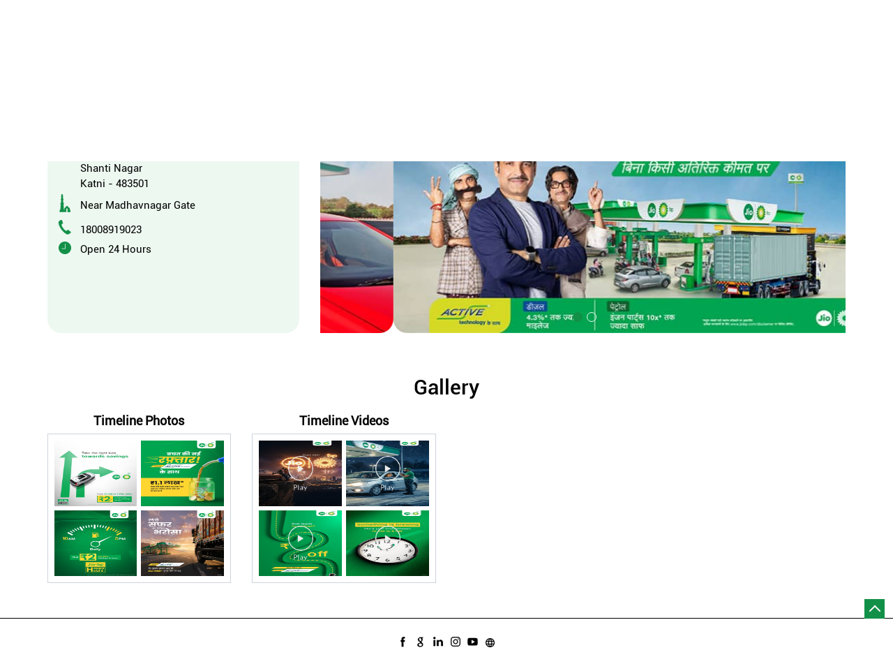

--- FILE ---
content_type: text/html; charset=UTF-8
request_url: https://mobilitystation.jiobp.com/reliance-petroleum-petrol-pump-shanti-nagar-katni-275602/Photos-Videos
body_size: 7556
content:

<!DOCTYPE html><html lang="en"> <head prefix="og: http://ogp.me/ns# fb: http://ogp.me/ns/fb# article: http://ogp.me/ns/article#"> <script> window.SIdataLayer = [{ 'virtualPagePath': '/storephotosandvideos/reliance-petroleum-petrol-pump-shanti-nagar-katni-275602/Photos-Videos?&%3D' }]; </script> <script> !function(a, b, c, d, e){a[d] = a[d] || [], a[d].push({"gtm.start":(new Date).getTime(), event:"gtm.js"}); var f = b.getElementsByTagName(c)[0], g = b.createElement(c), h = "dataLayer" != d?"&l=" + d:""; g.async = !0, g.src = "https://www.googletagmanager.com/gtm.js?id=" + e + h, f.parentNode.insertBefore(g, f)}(window, document, "script", "SIdataLayer", "GTM-N7B59QG"); </script> <meta http-equiv="X-UA-Compatible" content="IE=edge" ><meta name="revisit-after" content="1 days" ><meta name="robots" content="index, follow" ><meta name="googlebot" content="index, follow" ><meta name="rating" content="general" ><meta name="resource-type" content="text/html" ><meta name="copyright" content="© Copyright " ><meta name="distribution" content="Global" ><meta http-equiv="Content-Type" content="text/html; charset=UTF-8" ><link rel="shortcut icon" type="image/png" href="https://cdn4.singleinterface.com/files/outlet/fav_icon/136267/Fav_icon_png_png.png" ><link rel="icon" type="image/png" href="https://cdn4.singleinterface.com/files/outlet/fav_icon/136267/Fav_icon_png_png.png" ><meta name="Author" content="https://mobilitystation.jiobp.com/" ><meta name="Created By" content="Jio-bp" > <meta name="viewport" content="width=device-width, initial-scale=1.0, minimum-scale=1.0, user-scalable=yes"><title>Reliance Petroleum, Shanti Nagar | Gallery</title><meta name="description" content="Get accurate address, phone no, timings &amp; gallery of Reliance Petroleum, Shanti Nagar, Katni. Connect with us at 180089190xx." ><meta name="keywords" content="Jio-bp Address, Jio-bp location, Jio-bp contact, Jio-bp phone number, Jio-bp Direction, Jio-bp Mobility Station, Jio-bp website,Gas Agency,Fuel Supplier,Diesel Fuel Supplier,Petrol Pump" > <meta name="geo.position" content="23.8149501; 80.3781201" > <meta name="geo.placename" content="Jio-bp, Shanti Nagar, Katni" ><meta property="og:url" content="https://mobilitystation.jiobp.com/reliance-petroleum-petrol-pump-shanti-nagar-katni-275602/Photos-Videos" ><meta property="og:type" content="article" ><meta property="fb:app_id" content="776354105718345" ><meta property="og:title" content="Reliance Petroleum, Shanti Nagar | Gallery" ><meta property="twitter:title" content="Reliance Petroleum, Shanti Nagar | Gallery" > <meta property="og:description" content="Get accurate address, phone no, timings &amp; gallery of Reliance Petroleum, Shanti Nagar, Katni. Connect with us at 180089190xx." ><meta name="twitter:description" content="Get accurate address, phone no, timings &amp; gallery of Reliance Petroleum, Shanti Nagar, Katni. Connect with us at 180089190xx."><meta http-equiv="x-dns-prefetch-control" content="on"><link href="//mobilitystation.jiobp.com/" rel="dns-prefetch" ><link href="//cdn4.singleinterface.com" rel="dns-prefetch" ><link href="//cdn5.singleinterface.com" rel="dns-prefetch" ><link href="//cdn6.singleinterface.com" rel="dns-prefetch" ><link href="//maxcdn.bootstrapcdn.com" rel="dns-prefetch" ><link href="//www.google-analytics.com" rel="dns-prefetch" ><link href="//www.singleinterface.com" rel="dns-prefetch" ><link href="//graph.facebook.com" rel="dns-prefetch" ><link href="//fbexternal-a.akamaihd.net" rel="dns-prefetch" ><link href="//csi.gstatic.com" rel="dns-prefetch" ><link href="//fonts.googleapis.com" rel="dns-prefetch" ><link href="//maps.googleapis.com" rel="dns-prefetch" ><link href="//maps.gstatic.com" rel="dns-prefetch" ><link href="//mobilitystation.jiobp.com" rel="dns-prefetch" > <!-- <link rel="alternate" hreflang="" href="" > --> <!-- <link rel="alternate" hreflang="" href="" > --> <link rel="canonical" href="//mobilitystation.jiobp.com/reliance-petroleum-petrol-pump-shanti-nagar-katni-275602/Photos-Videos" > <style> img{ width: auto; height: auto; }</style> <link rel="stylesheet" href="//mobilitystation.jiobp.com/VendorpageTheme/Enterprise/EThemeForMasterPro/css/bootstrap.min.css?v=7.32" > <link rel="stylesheet" href="//mobilitystation.jiobp.com/VendorpageTheme/Enterprise/EThemeForMasterPro/css/slick.min.css?v=7.32" media="print" onload="this.media='all'"> <link rel="stylesheet" href="//mobilitystation.jiobp.com/VendorpageTheme/Enterprise/EThemeForJioBPPro/css/common.min.css?v=7.32" > <link rel="preload" as="image" href="https://cdn4.singleinterface.com/files/enterprise/coverphoto/136267/Reliance-Petrol-Pump-Cover-Photo-24-01-25-07-02-29.jpg"> <link rel="preload" as="image" href="https://cdn4.singleinterface.com/files/enterprise/coverphoto/136267/Jio-bp-Active-Technology-Campaign-Hindi-760-x-330-px-27-02-25-07-31-20.jpg"> </head> <body class="photos_videos ethemeforjiobppro"> <input type="hidden" name="data[cache_version]" id="id_cache_version"><nav class="navbar"> <div class="container"> <div class="navbar-header"> <a class="navbar-brand track_logo_event" target="_self" href="//mobilitystation.jiobp.com/" title="Jio-bp" data-event-click-text="logo" onclick="clickEventGa('photos_videos', 'brand_website', '275602')"> <img src="https://cdn4.singleinterface.com/files/outlet/logo/136267/Business_Logo_png_png.png" alt="Reliance Petroleum, Shanti Nagar" data-track-event-name="logo" data-track-event-click="Logo click" width=100 height=60 > </a> </div> <div class="mobile-trigger"> <span class="toggle"></span> </div> <div class="navbar-right nav-groups"> <div class="menu-toggle"> <span class="menu-close"></span> </div> <ul class="navber-links"> <li class="nav-item"> <a class=" nav-link" href="//mobilitystation.jiobp.com/reliance-petroleum-petrol-pump-shanti-nagar-katni-275602/Home" data-track-event-name="navigation_menu" data-track-event-click="Home"> <span>Home</span> </a> </li> <li class="nav-item"> <a class=" nav-link" href="//mobilitystation.jiobp.com/reliance-petroleum-petrol-pump-shanti-nagar-katni-275602/Timeline" data-track-event-name="navigation_menu" data-track-event-click="Navigation Timeline Heading"> <span>Timeline</span> </a> </li> <li class="nav-item"> <a class="nav-link active" href="//mobilitystation.jiobp.com/reliance-petroleum-petrol-pump-shanti-nagar-katni-275602/Photos-Videos" data-track-event-name="navigation_menu" data-track-event-click="Gallery"> <span>Gallery</span> </a> </li> <li class="nav-item"> <a class = "nav-link " href="//mobilitystation.jiobp.com/reliance-petroleum-petrol-pump-shanti-nagar-katni-275602/Map" data-track-event-name="navigation_menu" data-track-event-click="Map"> <span>Map</span> </a> </li> <li class="nav-item"> <a class="nav-link " href="//mobilitystation.jiobp.com/reliance-petroleum-petrol-pump-shanti-nagar-katni-275602/Contact-Us" data-track-event-name="navigation_menu" data-track-event-click="Contact Us"> <span>Contact Us</span> </a> </li> <!-- more menu --> </ul><ul class="nav-right"> <li class="nav-item"> <a class = "nav-link" href="//mobilitystation.jiobp.com/?lat=23.8149501&long=80.3781201" title="Nearby Mobility Stations" onclick="clickEventGa('photos_videos', 'storelocator', '275602')"> <span class="sprite-icon social-icon nearby"></span> <span>Nearby Mobility Stations</span></a></li></ul></div></div></nav><main> <div class="breadcrumb-wrapper header-breadcrumb"> <div class="container"> <div class="row"> <div class="col-md-12"> <ol id="breadcrumb" class="list-unstyled breadcrumb"> <li class="breadcrumb-item"> <a class="ga-id " href="//mobilitystation.jiobp.com/?lat=23.8149501&long=80.3781201" title="Mobility stations near me" data-page-name="photos_videos" data-ga-type="storelocator" data-outlet-id="275602" onclick="clickEventGa('photos_videos', 'bd_storelocator', '275602')"> Mobility stations near me </a> </li> <li class="breadcrumb-item"> <a data-page-name="photos_videos" title="Madhya Pradesh" data-ga-type="state" data-outlet-id="275602" class="state-link ga-id " onclick="clickEventGa('photos_videos', 'bd_state', '275602')" href="//mobilitystation.jiobp.com/location/madhya-pradesh"> Madhya Pradesh </a> </li> <li class="breadcrumb-item"> <a data-page-name="photos_videos" title="Katni" data-ga-type="city" data-outlet-id="275602" class="state-link ga-id " onclick="clickEventGa('photos_videos', 'bd_city', '275602')" href="//mobilitystation.jiobp.com/location/madhya-pradesh/katni"> Katni </a> </li> <li class="breadcrumb-item active" aria-current="page"> <span>Shanti Nagar</span> </li> </ol> </div> </div> </div></div><div class="intro-section"> <div class="container "> <div class="row"> <div class="col-lg-12 col-xl-4 col-block"> <input type="hidden" id="prv" value="//mobilitystation.jiobp.com/VendorpageTheme/Enterprise/EThemeForJioBPPro/images/prevew.png" ><input type="hidden" id="nx" value="//mobilitystation.jiobp.com/VendorpageTheme/Enterprise/EThemeForJioBPPro/images/next.png" > <div style="display: none;"> <span>23.8149501</span> <span>80.3781201</span> </div> <div class="intro"> <div class="card"> <h1 class="card-header heading" id="speakableIntro" title="Jio-bp - Shanti Nagar, Katni"> Reliance Petroleum </h1> <div class="card-body" id="speakableIntroContent"> <ul class="list-unstyled info-group"> <li class="info-card info-address"> <span class="info-icon"> <span class="sprite-icon intro-icon icn-address"></span> </span> <div class="info-text"> <span>Ground Floor</span><br><span><span>Shanti Nagar</span></span><br><span class='merge-in-next'><span>Katni</span><span> - </span><span>483501</span></span> </div> </li> <li class="info-card info-landmark"> <span class="info-icon"> <span class="sprite-icon intro-icon icn-landmark"></span> </span> <div class="info-text manage-space"> Near Madhavnagar Gate </div> </li> <li class="info-card call-us"> <span class="info-icon"> <span class="sprite-icon intro-icon icn-phone"></span> </span> <div class="info-text"> <a href="tel:18008919023" onclick="clickEventGa('photos_videos', 'click_to_call', '275602')" data-track-event-section-title="Reliance Petroleum" data-track-event-sub-section-title="NA"> 18008919023 </a> </div> </li> <li class="info-card info-card-timing" id="businesshouers"> <span class="info-icon"> <span class="sprite-icon intro-icon icn-time"></span> </span> <ul class="info-text list-unstyled"> <li class="store-clock clock-top-mng"> <span class="time_custome">Open 24 Hours</span> </li> </ul> </li> <li class="info-card call-direction"> <a href="tel:18008919023" class="action-call action-icon" onclick="clickEventGa('photos_videos', 'click_to_call', '275602')" data-track-event-click="Call" data-track-event-section-title="Reliance Petroleum" data-track-event-sub-section-title="NA"> <span class="sprite-icon cta-phone"></span> <span>Call</span> </a> <a href="https://maps.google.com/maps?cid=9337871193087663757" target="_blank" rel="noopener noreferrer" class="action-direction action-icon" onclick="clickEventGa('photos_videos', 'directions', '275602')" data-track-event-section-title="Reliance Petroleum" data-track-event-sub-section-title="NA" data-adobe-track-event-name="TRACK_EVENT_CTA_INTERACTION" data-track-event-uid="N/A" data-track-event-component="Header" data-track-event-click="Directions" data-track-event-title="N/A"> <span class="sprite-icon cta-direction"></span> <span>Directions</span> </a> </li> </ul> </div> </div> </div> </div> <div class="col-lg-12 col-xl-8 col-block"> <div class="offer-area"> <div class="cover-banner-section gmc-banner-desktop "> <div class="slider_enterprise_banner_top"> <div> <img fetchpriority="high" loading="eager" decoding="async" src="https://cdn4.singleinterface.com/files/enterprise/coverphoto/136267/Reliance-Petrol-Pump-Cover-Photo-24-01-25-07-02-29.jpg" data-adobe-track-event-name="TRACK_EVENT_BANNER_INTERACTION" data-track-event-component="Banner" data-track-event-uid="N/A" alt="Reliance Petrol Pump" title="Reliance Petrol Pump" width=760 height=330 > </div> <div> <img fetchpriority="high" loading="eager" decoding="async" src="https://cdn4.singleinterface.com/files/enterprise/coverphoto/136267/Jio-bp-Active-Technology-Campaign-Hindi-760-x-330-px-27-02-25-07-31-20.jpg" data-adobe-track-event-name="TRACK_EVENT_BANNER_INTERACTION" data-track-event-component="Banner" data-track-event-uid="N/A" alt="Hindi Banner" title="Hindi Banner" width=760 height=330 > </div> </div></div> <!-- responsive banner --> <div class="cover-banner-section gmc-banner-responsive"> <div class="slider_enterprise_banner_top" id="banner_carousel_bs_res"> <div> <img fetchpriority="high" loading="eager" decoding="async" src="https://cdn4.singleinterface.com/files/enterprise/coverphoto/136267/Reliance-Petrol-Pump-Cover-Photo-24-01-25-07-02-29.jpg" data-adobe-track-event-name="TRACK_EVENT_BANNER_INTERACTION" data-track-event-component="Banner" data-track-event-uid="N/A" alt="Reliance Petrol Pump" title="Reliance Petrol Pump" width=760 height=330 > </div> <div> <img fetchpriority="high" loading="eager" decoding="async" src="https://cdn4.singleinterface.com/files/enterprise/coverphoto/136267/Jio-bp-Active-Technology-Campaign-Hindi-760-x-330-px-27-02-25-07-31-20.jpg" data-adobe-track-event-name="TRACK_EVENT_BANNER_INTERACTION" data-track-event-component="Banner" data-track-event-uid="N/A" alt="Hindi Banner" title="Hindi Banner" width=760 height=330 > </div> </div> </div> </div> </div> </div> </div></div><div id="scrollTill"></div> <section class="section head-line"> <div class="container"> <h3 class="section-heading"><span class="rating_review_line"></span><span class="line-behind">Gallery</span><span class="rating_review_line"></span></h3> <ul class="list-unstyled row gallery-card-group"> <li class="col-sm-6 col-md-6 col-lg-3 "> <h4 class="gallery-heading">Timeline Photos</h4> <div class="card-container"> <a href="//mobilitystation.jiobp.com/reliance-petroleum-petrol-pump-shanti-nagar-katni-275602/Timeline-Photos" data-adobe-track-event-name="TRACK_EVENT_CTA_INTERACTION" data-track-event-component="Gallery" data-track-event-uid="N/A" data-track-event-title="Timeline Photos" data-track-event-click="N/A"> <div class="flip"> <div class="flip-inner"> <div class="flip-front"> <img src="https://singleinterface-timeline-images.s3.ap-south-1.amazonaws.com/images/136267/fb_post_136267_2025_12_31_00_12_44_100493018592358_1188565023400531.jpg" alt="Dont cruise in the slow lane when savings are wide open" title="Dont cruise in the slow lane when savings are wide open. Jio bp Happy Hour runs from 10 AM to 5 PM with 2 off per litre on petrol with ACTIVE technology. Pull in. Fuel up. Drive out smarter. Because smart drivers dont miss happy hours. T Cs apply"> </div> <div class="flip-back"> <img src="https://singleinterface-timeline-images.s3.ap-south-1.amazonaws.com/images/136267/fb_post_136267_2025_12_31_00_12_44_100493018592358_1188565023400531.jpg" alt="Dont cruise in the slow lane when savings are wide open" title="Dont cruise in the slow lane when savings are wide open. Jio bp Happy Hour runs from 10 AM to 5 PM with 2 off per litre on petrol with ACTIVE technology. Pull in. Fuel up. Drive out smarter. Because smart drivers dont miss happy hours. T Cs apply"> </div> </div> </div> <div class="flip"> <div class="flip-inner"> <div class="flip-front"> <img src="https://singleinterface-timeline-images.s3.ap-south-1.amazonaws.com/images/136267/fb_post_136267_2025_12_28_00_12_48_100493018592358_1186363596954007.jpg" alt=" , Jio bp Dies..." title=" , Jio bp Diesel with Active Technology ..."> </div> <div class="flip-back"> <img src="https://singleinterface-timeline-images.s3.ap-south-1.amazonaws.com/images/136267/fb_post_136267_2025_12_28_00_12_48_100493018592358_1186363596954007.jpg" alt=" , Jio bp Dies..." title=" , Jio bp Diesel with Active Technology ..."> </div> </div> </div> <div class="flip"> <div class="flip-inner"> <div class="flip-front"> <img src="https://singleinterface-timeline-images.s3.ap-south-1.amazonaws.com/images/136267/fb_post_136267_2025_12_27_00_12_41_100493018592358_1185896703667363.jpg" alt="Turn your fuel into savings From 10 AM to 5 PM, Jio bp Happy Hours is ON" title="Turn your fuel into savings From 10 AM to 5 PM, Jio bp Happy Hours is ON. Fill up, save big, and keep your wallet happy. Dont wait speed up your savings today T Cs apply"> </div> <div class="flip-back"> <img src="https://singleinterface-timeline-images.s3.ap-south-1.amazonaws.com/images/136267/fb_post_136267_2025_12_27_00_12_41_100493018592358_1185896703667363.jpg" alt="Turn your fuel into savings From 10 AM to 5 PM, Jio bp Happy Hours is ON" title="Turn your fuel into savings From 10 AM to 5 PM, Jio bp Happy Hours is ON. Fill up, save big, and keep your wallet happy. Dont wait speed up your savings today T Cs apply"> </div> </div> </div> <div class="flip"> <div class="flip-inner"> <div class="flip-front"> <img src="https://singleinterface-timeline-images.s3.ap-south-1.amazonaws.com/images/136267/fb_post_136267_2025_12_27_00_12_42_100493018592358_1185700523686981.jpg" alt=" Jio bp Diesel with ACT..." title=" Jio bp Diesel with ACTIVE Technology 4"> </div> <div class="flip-back"> <img src="https://singleinterface-timeline-images.s3.ap-south-1.amazonaws.com/images/136267/fb_post_136267_2025_12_27_00_12_42_100493018592358_1185700523686981.jpg" alt=" Jio bp Diesel with ACT..." title=" Jio bp Diesel with ACTIVE Technology 4"> </div> </div> </div> </a> </div> </li> <li class="col-sm-6 col-md-6 col-lg-3 "> <h4 class="gallery-heading">Timeline Videos</h4> <div class="card-container"> <a href="//mobilitystation.jiobp.com/reliance-petroleum-petrol-pump-shanti-nagar-katni-275602/Timeline-Videos" data-adobe-track-event-name="TRACK_EVENT_CTA_INTERACTION" data-track-event-component="Gallery" data-track-event-uid="N/A" data-track-event-title="Timeline Videos" data-track-event-click="N/A"> <div class="flip"> <div class="flip-inner"> <div class="flip-front"> <img class="flip-icon" src="//mobilitystation.jiobp.com/VendorpageTheme/Enterprise/EThemeForJioBPPro/images/play-icon.png" alt="Play this video on facebook" title="Play this video on facebook"> <img src="https://singleinterface-timeline-images.s3.ap-south-1.amazonaws.com/images/136267/fb_post_136267_2026_01_02_00_12_57_100493018592358_1189489473308086.jpg" alt="Step into 2026 with fuel that moves you forward" title="Step into 2026 with fuel that moves you forward. With Jio bp, every ride is smoother, every engine cleaner, and every journey brighter. Wishing you a Happy New Year Jiobp HappyNewYear" > </div> <div class="flip-back"> <img class="flip-icon" src="//mobilitystation.jiobp.com/VendorpageTheme/Enterprise/EThemeForJioBPPro/images/play-icon.png" alt="Play this video on facebook" title="Play this video on facebook"> <img src="https://singleinterface-timeline-images.s3.ap-south-1.amazonaws.com/images/136267/fb_post_136267_2026_01_02_00_12_57_100493018592358_1189489473308086.jpg" alt="Step into 2026 with fuel that moves you forward" title="Step into 2026 with fuel that moves you forward. With Jio bp, every ride is smoother, every engine cleaner, and every journey brighter. Wishing you a Happy New Year Jiobp HappyNewYear" > </div> </div> </div> <div class="flip"> <div class="flip-inner"> <div class="flip-front"> <img class="flip-icon" src="//mobilitystation.jiobp.com/VendorpageTheme/Enterprise/EThemeForJioBPPro/images/play-icon.png" alt="Play this video on facebook" title="Play this video on facebook"> <img src="https://singleinterface-timeline-images.s3.ap-south-1.amazonaws.com/images/136267/fb_post_136267_2025_12_26_00_12_49_100493018592358_1185022317088135.jpg" alt="This Christmas, drive into merry vibes and marvellous moments with the ones who matter most" title="This Christmas, drive into merry vibes and marvellous moments with the ones who matter most. Wishing you a MerryChristmas Jiobp" > </div> <div class="flip-back"> <img class="flip-icon" src="//mobilitystation.jiobp.com/VendorpageTheme/Enterprise/EThemeForJioBPPro/images/play-icon.png" alt="Play this video on facebook" title="Play this video on facebook"> <img src="https://singleinterface-timeline-images.s3.ap-south-1.amazonaws.com/images/136267/fb_post_136267_2025_12_26_00_12_49_100493018592358_1185022317088135.jpg" alt="This Christmas, drive into merry vibes and marvellous moments with the ones who matter most" title="This Christmas, drive into merry vibes and marvellous moments with the ones who matter most. Wishing you a MerryChristmas Jiobp" > </div> </div> </div> <div class="flip"> <div class="flip-inner"> <div class="flip-front"> <img class="flip-icon" src="//mobilitystation.jiobp.com/VendorpageTheme/Enterprise/EThemeForJioBPPro/images/play-icon.png" alt="Play this video on facebook" title="Play this video on facebook"> <img src="https://singleinterface-timeline-images.s3.ap-south-1.amazonaws.com/images/136267/fb_post_136267_2025_12_25_00_12_52_100493018592358_1184401787150188.jpg" alt="Theres a road that leads to savings. Fill up during Happy Hours and unlock Mega Savings at Jio bp from 10 AM to 5 PM" title="Theres a road that leads to savings. Fill up during Happy Hours and unlock Mega Savings at Jio bp from 10 AM to 5 PM. Jiobp HappyHours JiobpBumperOffer T Cs apply" > </div> <div class="flip-back"> <img class="flip-icon" src="//mobilitystation.jiobp.com/VendorpageTheme/Enterprise/EThemeForJioBPPro/images/play-icon.png" alt="Play this video on facebook" title="Play this video on facebook"> <img src="https://singleinterface-timeline-images.s3.ap-south-1.amazonaws.com/images/136267/fb_post_136267_2025_12_25_00_12_52_100493018592358_1184401787150188.jpg" alt="Theres a road that leads to savings. Fill up during Happy Hours and unlock Mega Savings at Jio bp from 10 AM to 5 PM" title="Theres a road that leads to savings. Fill up during Happy Hours and unlock Mega Savings at Jio bp from 10 AM to 5 PM. Jiobp HappyHours JiobpBumperOffer T Cs apply" > </div> </div> </div> <div class="flip"> <div class="flip-inner"> <div class="flip-front"> <img class="flip-icon" src="//mobilitystation.jiobp.com/VendorpageTheme/Enterprise/EThemeForJioBPPro/images/play-icon.png" alt="Play this video on facebook" title="Play this video on facebook"> <img src="https://singleinterface-timeline-images.s3.ap-south-1.amazonaws.com/images/136267/fb_post_136267_2025_12_24_00_12_46_100493018592358_1183777230545977.jpg" alt="Andhra Pradesh, Telangana, and Tamil Nadu the countdown is on. The clock is ticking. Are you prepared ComingSoon" title="Andhra Pradesh, Telangana, and Tamil Nadu the countdown is on. The clock is ticking. Are you prepared ComingSoon" > </div> <div class="flip-back"> <img class="flip-icon" src="//mobilitystation.jiobp.com/VendorpageTheme/Enterprise/EThemeForJioBPPro/images/play-icon.png" alt="Play this video on facebook" title="Play this video on facebook"> <img src="https://singleinterface-timeline-images.s3.ap-south-1.amazonaws.com/images/136267/fb_post_136267_2025_12_24_00_12_46_100493018592358_1183777230545977.jpg" alt="Andhra Pradesh, Telangana, and Tamil Nadu the countdown is on. The clock is ticking. Are you prepared ComingSoon" title="Andhra Pradesh, Telangana, and Tamil Nadu the countdown is on. The clock is ticking. Are you prepared ComingSoon" > </div> </div> </div> </a> </div> </li> </ul> </div></section></main><footer> <div class="brand-footer"> <div class="container"> <div class="row"> <div class="col-md-12 col-lg-4"> </div> <div class="col-md-12 col-lg-4"> <div class="social-icons"> <a class="sprite-icon social-icon facebook" rel="nofollow noopener noreferrer" href="https://www.facebook.com/100493018592358" title="Follow Jio-bp on Facebook" target="_blank" onclick="clickEventGa('photos_videos', 'facebook_page_national_url', '275602')" data-track-event-click="Footer social link facebook"></a> <a class="sprite-icon social-icon google" rel="nofollow noopener noreferrer" href="https://maps.google.com/maps?cid=9337871193087663757" title="Visit us on Google" target="_blank" onclick="clickEventGa('photos_videos', 'google_plus_page_national_url', '275602')" data-track-event-click="Footer social link google"></a> <a class="sprite-icon social-icon social-icon linkedin" rel="nofollow noopener noreferrer" href="https://www.linkedin.com/company/jio-bp" title="Follow Jio-bp on Linkedin" target="_blank" onclick="clickEventGa('photos_videos', 'linkedin', '275602')" data-track-event-click="Footer social link linkedin"></a> <a class="sprite-icon social-icon instagram" rel="nofollow noopener noreferrer" href="https://www.instagram.com/jiobpofficial/" title="Follow Jio-bp on Instagram" target="_blank" onclick="clickEventGa('photos_videos', 'instagram', '275602')" data-track-event-click="Footer social link Instagram"></a> <a class="sprite-icon social-icon youtube" rel="nofollow noopener noreferrer" href="https://www.youtube.com/c/jiobpreliancebpmobilitylimited" title="Follow Jio-bp on Youtube" target="_blank" onclick="clickEventGa('photos_videos', 'youtube_channel_url', '275602')" data-track-event-click="Footer social link Youtube"></a> <a class="sprite-icon social-icon websiteurl" rel="nofollow noopener noreferrer" href="https://www.jiobp.com/?utm_source=store_locator&utm_medium=brand_website" title="Brand Website" target="_blank" onclick="clickEventGa('photos_videos', 'brand_website', '275602')" data-track-event-click="Footer menu brand website"></a> </div> </div> </div> </div> </div></footer><div class="scrollTop"> <span id="scroll" title="Scroll to Top" class="top-to-bck-store"> <span></span> </span></div> <div class="chatwithcharmenu"> <div class="chatwithus ext-link"> </div> </div> <input id="jsCurrentPageControllerAction" type="hidden" value="js/enterprises-photos_videos" ><input id="jsSiteRedirectFlag" type="hidden" value="1" ><input id="jsLiveWebsiteUrl" type="hidden" value="//mobilitystation.jiobp.com/" ><input id="jsSiWebsiteUrl" type="hidden" value="https://preprod.singleinterface.com/" ><input id="jsMasterOutletId" type="hidden" value="136267" ><input id="jsProductId" type="hidden" value="" ><input id="jsCategoryId" type="hidden" value="" ><input id="jsOfferId" type="hidden" value="" ><input id="jsPageName" type="hidden" value="photos_videos" ><input id="jsPageNameMd5" type="hidden" value="e49cf6b9479c236a93e16947d468db93" ><input id="jsGeoServiceProvider" type="hidden" value="" > <input id="jsTrackingPageUrl" type="hidden" value="//mobilitystation.jiobp.com//sendTrackingInfo.php" ><input id="jsMsgGeolocationNotSupported" type="hidden" value="Geolocation is not supported by this browser." ><input id="jsWebsiteHostedOnClientSide" type="hidden" value="0" ><input id="jsSearchType" type="hidden" value="custom_and_advance" ><input id="jsMapServiceProvider" type="hidden" value="locationiq" ><input id="jsThemeDir" type="hidden" value="ethemeforjiobppro" ><input id="jsIdeaAppSucessfulMsg" type="hidden" value="SMS sent." ><input id="jsBannerAndOfferAvailableStatus" type="hidden" value="" ><input id="jsGoogleMapApiKey" type="hidden" value="pk.77133daa29540cb6fefde4c2e748117b" ><input id="jsMapMyIndiaApiKey" type="hidden" value="pk.77133daa29540cb6fefde4c2e748117b" ><input id="jsLocalityEnablePlaceHolder" type="hidden" value="e.g. Connaught Place" ><input id="jsLocalityEnableTitle" type="hidden" value="Please enter locality e.g. Connaught Place" ><input id="jsLocalityDisablePlaceHolder" type="hidden" value="Please select city first" ><input id="jsRadiusEnableStatus" type="hidden" value="Please select radius" ><input id="jsRadiusDisableStatus" type="hidden" value="Please enter locality first" ><input id="jsCityDisableStatus" type="hidden" value="Please select state first" ><input id="jsStateEnableStatus" type="hidden" value="All" ><input id="jsStateEnableTitleStatus" type="hidden" value="Please select state" ><input id="jsIsResponsive" type="hidden" value="0" ><input id="jsCityEableStatus" type="hidden" value="Please select city" ><input id="jsStateDisableStatus" type="hidden" value="Please remove search nearby text first" ><input id="jsBannersCount" type="hidden" value="0" ><input id="jsOfferCount" type="hidden" value="0" ><input id="jsContactUsPageDoWeNeedToResetCaptcha" type="hidden" value="" ><input id="jsSearchSelectedState" type="hidden" value="" ><input id="jsSearchSelectedCity" type="hidden" value="" ><input id="jsSearchSelectedLocality" type="hidden" value="" ><input id="jsCurrentThemeMasterOutletid" type="hidden" value="136267" > <input id="storeName" type="hidden" value="Reliance Petroleum" > <input id="location" type="hidden" value="Ground Floor,,Shanti Nagar,Near Madhavnagar Gate,Katni,Madhya Pradesh,483501" > <input id="jsOutletId" type="hidden" value="275602" > <input id="jsMapPageUrl" type="hidden" value="//mobilitystation.jiobp.com/reliance-petroleum-petrol-pump-shanti-nagar-katni-275602/Map" > <input id="jsOutletLatitude" type="hidden" value="23.8149501" > <input id="jsOutletLongitude" type="hidden" value="80.3781201" > <input id="jsGoogleMapPositionIconUrl" type="hidden" value="//mobilitystation.jiobp.com/VendorpageTheme/Enterprise/EThemeForJioBPPro/images/map-icon.png" > <input id="jsMapMarkerTitle" type="hidden" value="Reliance Petroleum, Shanti Nagar, Katni" > <input id="jsLocationInterestStatus" type="hidden" value="" ><input id="jsLoadRecaptcha" type="hidden" value=""> <input id="jsMapInfoWindowContentJsonEncoded" type="hidden" value="&lt;div class=&quot;info-window-popup&quot;&gt; &lt;div class=&quot;info-window-header&quot;&gt; &lt;span class=&quot;logo-icon-store&quot;&gt;&lt;/span&gt; &lt;span&gt;Reliance Petroleum&lt;/span&gt; &lt;/div&gt; &lt;div class=&quot;info-window-content&quot;&gt;
&lt;div class=&quot;info-window-item&quot;&gt;Ground Floor &lt;/div&gt;
&lt;div class=&quot;info-window-item&quot;&gt;Shanti Nagar &lt;/div&gt;
&lt;div class=&quot;info-window-item&quot;&gt;Katni - 483501 &lt;/div&gt;
&lt;div class=&quot;info-window-item&quot;&gt;Near Madhavnagar Gate &lt;/div&gt; &lt;div class=&quot;info-window-item&quot;&gt; 18008919023 &lt;/div&gt; &lt;div class=&quot;info-window-item timeShow&quot;&gt; Open 24 Hours &lt;/div&gt; &lt;div class=&quot;info-window-item&quot;&gt; &lt;/div&gt; &lt;div class=&quot;outlet-actions&quot;&gt; &lt;a class=&quot;btn btn-map&quot; href=&quot;https://mobilitystation.jiobp.com/reliance-petroleum-petrol-pump-shanti-nagar-katni-275602/Map&quot; onclick=&quot;clickEventGa(&amp;#039;photos_videos&amp;#039;, &amp;#039;map&amp;#039;, &amp;#039;275602&amp;#039;)&quot; data-track-event-click=&quot;Map&quot; data-track-event-business-name=&quot;Reliance Petroleum&quot; data-track-event-business-alternate-name=&quot;&quot; data-track-event-state=&quot;Madhya Pradesh&quot; data-track-event-city=&quot;Katni&quot;&gt; &lt;span class=&quot;sprite-icon outlet-cta icn-map&quot;&gt;&lt;/span&gt; &lt;span&gt;Map&lt;/span&gt; &lt;/a&gt; &lt;a class=&quot;btn btn-website&quot; href=&quot;https://mobilitystation.jiobp.com/reliance-petroleum-petrol-pump-shanti-nagar-katni-275602/Home&quot; onclick=&quot;clickEventGa(&amp;#039;photos_videos&amp;#039;, &amp;#039;website_url&amp;#039;, &amp;#039;275602&amp;#039;)&quot; data-track-event-click=&quot;Website&quot; data-track-event-business-name=&quot;Reliance Petroleum&quot; data-track-event-business-alternate-name=&quot;&quot; data-track-event-state=&quot;Madhya Pradesh&quot; data-track-event-city=&quot;Katni&quot;&gt; &lt;span class=&quot;sprite-icon outlet-cta icn-website&quot;&gt;&lt;/span&gt; &lt;span&gt;Website&lt;/span&gt; &lt;/a&gt; &lt;/div&gt; &lt;/div&gt;
&lt;/div&gt;
" ><input id="jsCanDisplayInfoWindowOnMicrositePages" type="hidden" value="true" ><input id="jsOffersCarsoule" type="hidden" value='2' ><input id="can_skip_sms" type="hidden" value='0' ><input id="gtm_layer_data" type="hidden" value='' ><input id="qrRedirectShortUrl" type="hidden" value="" ><input id="qrBorderColor" type="hidden" value="#000000" ><input id="jsLanguageALias" type="hidden" value="" ><input id="qrRedirectPageUrl" type="hidden" value="//mobilitystation.jiobp.com/reliance-petroleum-petrol-pump-shanti-nagar-katni-275602/scan-for-actions?utm_source=branch_locator&utm_medium=qr_scan" ><input id="is_cookie_accepted" type="hidden" value='' ><input id="jsActualClientStoreId" type="hidden" value='MPF035' ><input id="jsEnableLocationVicinity" type="hidden" value='' ><!-- <input id="jsUrlAlias" type="hidden" value='reliance-petroleum-petrol-pump-shanti-nagar-katni-275602' > --> <input id="jsUrlAlias" type="hidden" value='reliance-petroleum-petrol-pump-shanti-nagar-katni-275602' ><input id="jsIsGalleryUpdated" type="hidden" value="1" > <input id="jsTrackingSaveDb" type="hidden" value='1' > <input id="jsCountryCode" type="hidden" value="IN" ><input id="jsStateId" type="hidden" value="21" ><input id="jsCityId" type="hidden" value="361" ><input id="jsEnterpriseClientStoreId" type="hidden" value="MPF035" ><input id="jsCoverPhotoBannerLimit" type="hidden" value="4" ><input id="jsIsCurrentWebsiteResponsive" type="hidden" value="0" ><script src="//prod2.singleinterface.com/VendorpageTheme/Enterprise/EThemeForMasterPro/js/jquery-3.5.1.min.js?v=2.69"></script><script src="//prod2.singleinterface.com/VendorpageTheme/Enterprise/EThemeForMasterPro/js/slick.min.js?v=2.69"></script><script src="//prod2.singleinterface.com/VendorpageTheme/Enterprise/EThemeForMasterPro/js/lazy.min.js?v=2.69"></script><script async defer src="//prod2.singleinterface.com/VendorpageTheme/Enterprise/EThemeForMaster/js/jquery.youtubeplaylist.min.js?v=2.69"></script><!--[if lt IE 9]> <meta http-equiv="X-UA-Compatible" content="IE=edge"> <script src="https://oss.maxcdn.com/html5shiv/3.7.2/html5shiv.min.js"></script> <script src="https://oss.maxcdn.com/respond/1.4.2/respond.min.js"></script><![endif]--> <script defer src="//prod2.singleinterface.com/VendorpageTheme/Enterprise/EThemeForMasterPro/js/qrcode-updated.min.js?v=2.69"></script> <script defer src="//prod2.singleinterface.com/VendorpageTheme/Enterprise/EThemeForMasterPro/js/qrcode-updated-main.min.js?v=2.69"></script><script defer src="//prod2.singleinterface.com/VendorpageTheme/Enterprise/EThemeForJioBPPro/js/enterprises-common.min.js?v=2.69"></script><script defer src="//prod2.singleinterface.com/VendorpageTheme/Enterprise/EThemeForMasterPro/js/common.min.js?v=2.69"></script> <script defer src="//prod2.singleinterface.com/VendorpageTheme/Enterprise/EThemeForMasterPro/js/enterprises-photos_videos.min.js?v=2.69"></script> <script defer src="//prod2.singleinterface.com/VendorpageTheme/Enterprise/EThemeForMasterPro/js/enterprises-business_hours.min.js?v=2.69"></script> <script defer src="//prod2.singleinterface.com/VendorpageTheme/Enterprise/EThemeForMasterPro/js/enterprises-gtm_datalayer.min.js?v=2.69"></script> <script defer src="//prod2.singleinterface.com/VendorpageTheme/Enterprise/EThemeForMaster/js/enterprises-capture-tracking.min.js?v=2.69"></script> <script type="application/ld+json">[{"@type":"BreadcrumbList","itemListElement":[{"@type":"ListItem","position":1,"item":{"@id":"https:\/\/mobilitystation.jiobp.com\/","name":"Home"}},{"@type":"ListItem","position":2,"item":{"@id":"https:\/\/mobilitystation.jiobp.com\/Madhya%20Pradesh","name":"Madhya Pradesh"}},{"@type":"ListItem","position":3,"item":{"@id":"https:\/\/mobilitystation.jiobp.com\/Madhya%20Pradesh-Katni","name":"Katni"}},{"@type":"ListItem","position":4,"item":{"@id":"https:\/\/mobilitystation.jiobp.com\/Madhya%20Pradesh-Katni-Shanti%20Nagar","name":"Shanti Nagar"}},{"@type":"ListItem","position":5,"item":{"@id":"https:\/\/mobilitystation.jiobp.com\/reliance-petroleum-petrol-pump-shanti-nagar-katni-275602\/Home","name":"Reliance Petroleum"}},{"@type":"ListItem","position":6,"item":{"@id":"https:\/\/mobilitystation.jiobp.com\/reliance-petroleum-petrol-pump-shanti-nagar-katni-275602\/Photos-Videos","name":"Gallery"}}],"@context":"https:\/\/schema.org"},{"@context":"https:\/\/schema.org","@type":"GasStation","name":"Reliance Petroleum","description":"Jio-bp is committed to becoming India\u2019s \u2018Solution provider of choice\u2019 for mobility solutions. With this vision, Jio-bp aims at bringing extensive global experience in high-quality differentiated fuels, lubricants, retail, and advanced low carbon mobility solutions across 21 states and millions of consumers.\r\nThe address of this mobility station is Ground Floor, Near Madhavnagar Gate, Shanti Nagar, Katni, Madhya Pradesh.","telephone":["18008919023"],"url":"https:\/\/mobilitystation.jiobp.com\/reliance-petroleum-petrol-pump-shanti-nagar-katni-275602\/Home","hasMap":"https:\/\/mobilitystation.jiobp.com\/reliance-petroleum-petrol-pump-shanti-nagar-katni-275602\/Map","brand":{"@type":"Brand","name":"Jio-bp","logo":{"@context":"https:\/\/schema.org","@type":"ImageObject","url":"https:\/\/mobilitystation.jiobp.com\/files\/outlet\/logo\/136267\/resized-112-112.jpg","name":"LOGO - Jio-bp","height":"112","width":"112"}},"contactPoint":{"@type":"ContactPoint","areaServed":"IN","availableLanguage":"English","contactType":"customer support, technical support, billing support, bill payment, sales","name":"Keemat Sadhwani","email":"vishal3.saxena@jiobp.com","telephone":"+918601313141"},"geo":{"@type":"GeoCoordinates","latitude":"23.8149501","longitude":"80.3781201"},"address":{"@type":"PostalAddress","name":"Jio-bp","image":"https:\/\/mobilitystation.jiobp.com\/files\/outlet\/logo\/136267\/Business_Logo_png_png.png","streetAddress":"Ground Floor","addressLocality":"Shanti Nagar","addressRegion":"Katni","postalCode":"483501","addressCountry":"India","telephone":["18008919023"],"email":"vishal3.saxena@jiobp.com"},"image":{"@type":"ImageObject","name":"Reliance Petroleum","alternateName":"Reliance Petroleum","url":"https:\/\/mobilitystation.jiobp.com\/files\/outlet\/outlet_facebook_images\/outlet_cover_photo\/136267\/EV_Hero_Banner_jpg_jpg.jpg","thumbnailUrl":"https:\/\/mobilitystation.jiobp.com\/files\/outlet\/outlet_facebook_images\/outlet_cover_photo\/136267\/EV_Hero_Banner_jpg_jpg.jpg"}},{"@context":"https:\/\/schema.org","@graph":[{"@context":"https:\/\/schema.org","@type":"SiteNavigationElement","name":"Home","url":"https:\/\/mobilitystation.jiobp.com\/reliance-petroleum-petrol-pump-shanti-nagar-katni-275602\/Home"},{"@context":"https:\/\/schema.org","@type":"SiteNavigationElement","name":"Social Timeline","url":"https:\/\/mobilitystation.jiobp.com\/reliance-petroleum-petrol-pump-shanti-nagar-katni-275602\/Timeline"},{"@context":"https:\/\/schema.org","@type":"SiteNavigationElement","name":"Gallery","url":"https:\/\/mobilitystation.jiobp.com\/reliance-petroleum-petrol-pump-shanti-nagar-katni-275602\/Photos-Videos"},{"@context":"https:\/\/schema.org","@type":"SiteNavigationElement","name":"Map","url":"https:\/\/mobilitystation.jiobp.com\/reliance-petroleum-petrol-pump-shanti-nagar-katni-275602\/Map"},{"@context":"https:\/\/schema.org","@type":"SiteNavigationElement","name":"Contact Us","url":"https:\/\/mobilitystation.jiobp.com\/reliance-petroleum-petrol-pump-shanti-nagar-katni-275602\/Contact-Us"}]}]</script> <noscript> <iframe src="https://www.googletagmanager.com/ns.html?id=GTM-N7B59QG" height="0" width="0" style="display:none;visibility:hidden"></iframe> </noscript> <input type="hidden" name="gtm_function_enable" id="gtm_function_enable" value="1"><input type="hidden" name="can_push_customized_gtm_datalayer_variables" id="can_push_customized_gtm_datalayer_variables" value="0"> <script> function getUrlVars() { var vars = [], hash, hashes = window.location.href.slice(window.location.href.indexOf('?') + 1).split('&'); for (var i = 0; i < hashes.length; i++) { hash = hashes[i].split('='); vars.push(hash[0]); vars[hash[0]] = hash[1]; } return vars; } $("#lang").change(function () { $canRedirectFlag = 1; var redirectUrl = '', currentUrl = window.location.href, findLang = currentUrl.indexOf('lang='), selectdLang = $("#lang option:selected").text(), queryString = getUrlVars(); redirectUrl = ((findLang > 1) ? currentUrl.replace("?lang=" + queryString.lang, "?lang=" + selectdLang) : currentUrl + '?lang=' + selectdLang); window.location.href = redirectUrl; }); </script> </body></html>

--- FILE ---
content_type: text/css
request_url: https://mobilitystation.jiobp.com/VendorpageTheme/Enterprise/EThemeForJioBPPro/css/common.min.css?v=7.32
body_size: 10884
content:
@font-face{font-family:jiobp-reg;src:url(../fonts/Roboto-Regular.woff);font-display:swap}@font-face{font-family:jiobp-med;src:url(../fonts/Roboto-Medium.woff);font-display:swap}:focus{outline:0}body{background:#fff;font-family:jiobp-reg;scroll-behavior:smooth;font-size:16px;margin:0;line-height:normal;color:#000}a{text-decoration:none;color:#3498db}a:focus,a:hover{text-decoration:none}img{max-width:100%}ol,ul{margin-top:0;margin-bottom:0}.list-unstyled{padding-left:0;list-style:none}.slick-dots li button:before{background:#129047;border:1px solid #129047;width:14px;height:14px}.slick-dots li.slick-active button:before{background:0 0;border:1px solid #edf8f0}.slick-dots li:only-child{display:none}#scroll{position:fixed;bottom:65px;right:12px;width:29px;height:28px;text-align:center;font-size:21px;padding-top:6px;background:#129047;cursor:pointer;z-index:9999;display:flex;align-items:center;justify-content:center}#scroll span{border:solid #fff;border-width:0 2px 2px 0;display:inline-block;padding:5px;transform:rotate(-135deg);-webkit-transform:rotate(-135deg)}a.whatsapp-button{display:none;padding:5px 5px 5px 13px;border-radius:30px;position:fixed;z-index:999;bottom:200px;right:15px;font-size:14px;text-transform:uppercase;background:#2bb200;border:none;color:#fff}@media (max-width:640px){a.whatsapp-button{display:block}}a.whatsapp-button span{vertical-align:middle}a.whatsapp-button .whatsapp-icon{display:inline-block;width:26px;height:26px;margin-left:4px;background-image:url(../images/sprite-icon.png);background-position:-263px -237px}.tab-pane{display:none}.tab-pane.active{display:block}.tab-item{color:#00f}.tab-item.active{color:#000}.dropdown{position:relative}.dropdown .dropdown-list{display:none;width:100%;position:absolute;background:#fff;padding:12px 6px;box-shadow:0 1px 5px rgba(199,199,199,.5)}.dropdown.active .dropdown-list{display:block}.btn{display:inline-block;padding:7px 12px;background:#ccc;border:0;outline:0;cursor:pointer}.input-group{float:left;width:100%;margin-bottom:4px}label sup{color:red}.input{display:block;width:100%;padding:16px 14px;font-size:14px;background-color:#fff;background-clip:padding-box;border:none;transition:border-color .15s ease-in-out,box-shadow .15s ease-in-out;box-shadow:-1px 1px 5px -3px rgba(0,0,0,.3);border-radius:3px;outline:0}.input::-ms-expand{background-color:transparent;border:0}.input:focus{color:#495057;background-color:#fff;border-color:#ccc;outline:0}.input::-webkit-input-placeholder{color:#6c757d;opacity:1}.input::-moz-placeholder{color:#6c757d;opacity:1}.input:-ms-input-placeholder{color:#6c757d;opacity:1}.input::placeholder{color:#6c757d;opacity:1}.input:disabled,.input[readonly]{background-color:#e9ecef;opacity:1}select.input:not([size]):not([multiple]){height:calc(1.8rem + 2px)}select.input:focus::-ms-value{color:#495057;background-color:#fff}.covid-message{background:#efefef;color:#000;margin:0 0 20px}.covid-message p{padding:12px 0;margin:0}.app-store-link{padding-left:0;list-style:none;margin-bottom:0;background:#ededed;border-radius:5px 0 0 5px;-webkit-box-shadow:-3px 3px 5px 0 rgba(50,50,50,.75);-moz-box-shadow:-3px 3px 5px 0 rgba(50,50,50,.75);box-shadow:-3px 3px 5px 0 rgba(50,50,50,.75);position:fixed;right:0;z-index:999;top:110px}.app-store-link li{padding:10px;border-bottom:1px solid #e3e3e3}.app-store-link li:first-child{padding-bottom:0;border-top:none!important}.app-store-link li:last-child{text-align:center;padding-bottom:14px;border-bottom:0;border-top:1px solid #fff;padding-top:0;margin-bottom:0}.app-store-link li:last-child img{margin-top:10px;margin-bottom:0}.app-store-link li img{margin-bottom:10px}footer{background:#fff;color:#000;padding:10px 0;border-top:1px solid #000}footer .location-list{padding:12px 0;border-bottom:1px solid #000;margin-bottom:10px}footer .location-list span.active{color:#129047}footer .location-list ul li{float:left;color:#000;margin-right:5px}footer .location-list ul li:last-child{margin-right:0}footer .location-list ul li.citylist,footer .location-list ul li.localitylist,footer .location-list ul li.statelist{width:100%;margin-top:5px}footer .location-list ul li.citylist a,footer .location-list ul li.localitylist a,footer .location-list ul li.statelist a{color:#000}footer .location-list ul li.citylist a:hover,footer .location-list ul li.localitylist a:hover,footer .location-list ul li.statelist a:hover{color:#129047}footer .location-list ul li a{color:#000}footer .location-list ul li a:hover{color:#129047}footer .social-icons{text-align:center;display:flex;align-items:center;justify-content:center;width:100%;padding:10px 0}footer .brand-footer{padding:0}footer .brand-footer .row div{display:flex;align-items:center}footer .copyright{font-size:14px;margin:0;padding:8px 20px 8px 0;line-height:14px;font-weight:400;color:#000;width:100%;text-align:left}@media (max-width:1024px){footer .copyright{font-size:12px}}footer .poweredby{font-size:14px;padding:8px 0;margin:0;text-align:right;position:relative;line-height:5px;color:#000;width:100%;font-family:jiobp-med}footer .poweredby a{display:inline-block;color:#000;text-decoration:none;font-weight:400;font-family:jiobp-reg}footer .poweredby a:hover{color:#000}footer .poweredby a span{color:#000}@media (max-width:992px){footer .social-icons{justify-content:center;padding:5px 0}footer .copyright,footer .poweredby{text-align:center;padding:10px 0;font-size:14px}}@media (max-width:760px){footer{padding-bottom:50px}}.mobile-trigger{display:none}.navbar{background:#fff;padding:15px 0;border:none;display:flex;align-items:center;border-bottom:0 solid #d3d3d3;box-shadow:0 -1px 8px 0 rgba(0,0,0,.4);overflow:hidden;height:92px}.navbar .container{display:-ms-flexbox;display:flex;-ms-flex-wrap:wrap;flex-wrap:wrap;-ms-flex-align:center;align-items:center;-ms-flex-pack:justify;justify-content:space-between}.nav-groups{flex-grow:1}.nav-right .nav-link{text-transform:capitalize;font-size:15px;padding:3px 15px;border-radius:6px}@media (max-width:1024px){.nav-right .nav-link{padding:0}}.navbar .navbar-brand{display:inline-block}.navbar-right,.navbar-right ul{display:-ms-flexbox;display:flex;-ms-flex-direction:column;flex-direction:row;padding-left:0;margin-bottom:0;list-style:none;align-items:center;justify-content:flex-end}.nav-link{color:#000;padding:10px;transition:.3s ease all;display:inline-block;font-family:jiobp-med;font-size:15px}.nav-link.active,.nav-link:hover{color:#129047}.navber-links .nav-item{margin:0 8px;position:relative}.nav-item .social-icons{margin-right:10px}.social-icon:hover{filter:opacity(100%)!important}@media (max-width:1190px){.nav-link{padding:10px 3px}.navber-links .nav-item{margin:0 5px}}@media (max-width:1024px){.mobile-trigger{display:inline-block;cursor:pointer}.menu-close,.mobile-trigger .toggle{width:30px;height:3px;background-color:#000;margin:5px 0;display:inline-block;position:relative}.menu-close{background-color:transparent}.menu-toggle{float:right;margin:10px 15px 0 0;height:30px;width:30px;cursor:pointer;position:relative;z-index:999}.menu-close:after,.menu-close:before,.mobile-trigger .toggle:after,.mobile-trigger .toggle:before{content:"";width:30px;height:3px;background-color:#000;display:block;position:absolute;top:8px}.menu-close:after,.menu-close:before{background-color:#fff}.mobile-trigger .toggle:before{top:-8px}.menu-close:after{transform:rotate(-45deg)}.menu-close:before{transform:rotate(45deg)}.navbar-right,.navbar-right ul{display:block;padding-left:10px}.social-icon.nearby{display:none}.show-menu .navbar-right{right:0}.navbar-right{background:#000;position:fixed;height:100%;right:-100%;width:100%;top:0;z-index:99999999;overflow-y:auto;transition:.3s ease all}.nav-link{padding:0;border:none;color:#fff}.nav-link.active,.nav-link:hover{background:0 0;color:#129047}.navber-links .nav-item{margin:0;padding:8px 10px}.navber-links{padding-top:35px}.nav-right .nav-item{padding:10px}}@media (max-width:580px){.navbar .navbar-brand{max-width:150px}.navbar .navbar-brand img{width:100%}}.breadcrumb-wrapper{padding:20px 0;font-family:jiobp-med}.breadcrumb-item+.breadcrumb-item{padding-left:0}.breadcrumb-item+.breadcrumb-item::before{content:none}.breadcrumb-item::after{display:inline-block;color:#6c757d;content:" / ";margin-right:6px;vertical-align:middle}.breadcrumb-item.active::after{content:none}.breadcrumb-item.active{color:#129047}.breadcrumb a{color:#000}.breadcrumb a:hover{color:#129047}.breadcrumb .breadcrumb-item{float:left;font-size:14px}.social-icons{text-align:center}.social-icon{width:25px;height:25px;display:inline-block}.social-icon.facebook{background-position:-297px -9px}.social-icon.facebook:hover{background-position:-263px -9px}.social-icon.google{background-position:-297px -62px}.social-icon.google:hover{background-position:-263px -62px}.social-icon.twitter{background-position:-297px -36px}.social-icon.twitter:hover{background-position:-264px -36px}.social-icon.linkedin{background-position:-297px -169px}.social-icon.linkedin:hover{background-position:-263px -169px}.social-icon.pinterest{background-position:-297px -115px}.social-icon.pinterest:hover{background-position:-263px -115px}.social-icon.instagram{background-position:-297px -142px}.social-icon.instagram:hover{background-position:-263px -142px}.social-icon.youtube{background-position:-297px -89px}.social-icon.youtube:hover{background-position:-263px -89px}.social-icon.websiteurl{background-position:-297px -194px}.social-icon.websiteurl:hover{background-position:-263px -194px}.social-icon.clientwebsite{background-position:-297px -194px}.social-icon.clientwebsite:hover{background-position:-263px -194px}.social-icon.nearby{background-position:-297px -269px;width:28px;vertical-align:middle;display:none}.intro-icon{width:22px;height:22px}.intro-icon.icn-business{background-position:-225px -12px}.intro-icon.icn-address{background-position:-225px -54px}.intro-icon.icn-landmark{background-position:-225px -97px;height:27px}.intro-icon.icn-ifsc{background-position:-225px -54px}.intro-icon.icn-phone{background-position:-225px -149px}.intro-icon.icn-time{background-position:-225px -191px}.service-icon.icn-about{background-position:-161px -74px}.service-icon.icn-rating{background-position:-133px -16px}.service-icon.icn-categories{background-position:-162px -182px}.service-icon.icn-tags{background-position:-162px -182px}.service-icon.icn-payment{background-position:-160px -287px}.service-icon.icn-parking{background-position:-161px -129px}.service-icon.icn-reviews{background-position:-133px -54px}.service-icon.icn-other{background-position:-160px -74px}.service-icon.icn-estd{background-position:-162px -232px}.service-icon.icn-pluscode{background-position:-162px -232px}.service-icon.icn-time{background-position:-160px -14px}.service-icon.home_service_sprite{background-position:-83px -262px}.service-icon.icon-service{width:24px;height:24px;background-position:-118px -196px}.service-icon.nearby{background-position:-135px -330px}.pagination{display:-ms-flexbox;display:flex;padding-left:0;list-style:none;border-radius:5px;font-size:12px;margin-top:30px;float:right}.pagination .first a:before,.pagination .prev a:before{margin-right:8px}.pagination .last a:after,.pagination .next a:after{margin-left:8px}.pagination .prev a:before{content:"<"}.pagination .first a:before{content:"<<"}.pagination .next a:after{content:">"}.pagination .last a:after{content:">>"}.pagination .current,.pagination .next a,.pagination .page-item a,.pagination .prev a{background:#f9f9f9;color:#000;padding:6px 12px;box-shadow:0 1px 1px rgba(72,69,69,.4);border-radius:5px;display:inline-block}.pagination li{margin-right:5px}.pagination li:last-child{margin-right:0}.pagination li a:hover{background-color:#129047;color:#fff}.pagination li.current{background-color:#129047;color:#fff}@media (max-width:480px){.pagination .first a,.pagination .last a,.pagination .next a,.pagination .prev a{position:relative;text-indent:-9999px;width:32px}.pagination .first a:after,.pagination .last a:after,.pagination .next a:after,.pagination .prev a:after{position:absolute;left:0;text-indent:0;width:100%;text-align:center}.pagination .first a:after,.pagination .first a:before,.pagination .last a:after,.pagination .last a:before,.pagination .next a:after,.pagination .next a:before,.pagination .prev a:after,.pagination .prev a:before{margin:0}.pagination .prev a:after{content:"<"}.pagination .first a:after{content:"<<"}.pagination .next a:after{content:">"}.pagination .last a:after{content:">>"}}.blog-section .js-blogs{margin:0 -15px}.blog-section .js-blogs .slick-slide,.blog-section .js-blogs li{display:none}.blog-section .js-blogs.slick-initialized .slick-slide,.blog-section .js-blogs.slick-initialized li{display:block}.blog-section .js-blogs img{width:100%}.blog-section .card-container{padding:10px 0;position:relative}.blog-section .card-container .description{min-height:50px}.blog-section .card-container .card-title{color:#000;font-size:17px;font-weight:400}.blog-section .card-container .category_name{display:none}.blog-section .card{margin:0 15px}.blog-section .card-footer{padding:5px 0;justify-content:space-between}.blog-section .card-footer p{font-size:13px}.blog-section .card-footer a{background:#fff;color:#129047;display:inline-block;padding:6px 0;margin:0;border-radius:0;border:none;text-align:right;font-size:13px;text-transform:capitalize}.blog-section .card-footer a:hover{color:#129047;background:0 0;font-weight:700}.blog-section .all-blog{text-align:center}.blog-section .all-blog a{background:#00984a;color:#fff;display:inline-block;padding:6px 45px;margin:40px 5px 0 0;border-radius:5px;font-size:16px}.blog-section .blog-info-box p,.blog-section .blog-info-box span{margin:2px 0;color:#000!important;padding:0}.leadform-wrap{background:#fff;height:calc(100% - 66px);box-shadow:-1px 3px 7px -4px rgba(0,0,0,.4);border-radius:10px}.leadform-wrap #sendMailToBusinessOwnerLead,.leadform-wrap .form-inline,.leadform-wrap form{position:relative;padding:15px 20px}.leadform-wrap .card-heading{font-size:30px;letter-spacing:1px;margin:0 0 15px;text-align:center}@media (max-width:640px){.leadform-wrap .card-heading{font-size:28px}}.leadform-wrap .uner-heading{font-weight:400;font-size:16px;text-align:center;padding:24px 12px;border-bottom:1px solid #9b9b9b;max-width:768px;margin:0 auto;margin-left:12px;margin-right:12px;margin-bottom:34px}.lead-form::after{clear:both;content:"";display:block}.lead-form .lead-heading{display:none}.lead-form .lead-subheading{text-align:center;padding:16px 0;font-size:16px;margin:0;margin-bottom:20px}.lead-form .input-group{margin-bottom:40px;position:relative}.lead-form .input-group label{display:none}.lead-form textarea{min-height:170px;resize:none}.lead-form li{float:left;width:50%;padding:0 12px}.lead-form li:last-child{float:right}.lead-form li label{float:left;width:100%;font-size:14px;margin-bottom:5px;display:none}.lead-form li input,.lead-form li select,.lead-form li textarea{float:left;width:100%;padding:5px 12px;font-size:14px;border:1px solid #b1b1b1;height:calc(2.5rem + 2px);background:#fff}.lead-form select{background:url([data-uri]) no-repeat 95% 50%!important;-moz-appearance:none!important;-webkit-appearance:none!important;appearance:none!important;background-color:#fff!important;border-radius:0!important}.lead-form li fieldset{padding-bottom:35px!important;position:relative;min-width:0;padding:0;margin:0;border:0}.lead-form sup{color:red;position:absolute}.lead-action{text-align:right}.lead-action input{background:#129047;border:1px solid #129047;border-radius:10px;color:#fff;padding:12px 30px;min-width:150px;font-size:16px}.lead-action input:hover{background:#fff;color:#129047}.errorMsg{color:red;font-size:12px;margin:0;left:0;margin-top:5px;position:absolute;line-height:12px}.successMsgToBusinessOwner,.successMsgToBusinessOwnerLead{background:#d5eaca;border:1px solid #accb9d;color:#205a02;padding:10px;text-align:center;max-width:768px;margin:0 auto;margin-left:12px;margin-right:12px;margin-top:15px;border-radius:7px}.errorMsgToBusinessOwner,.errorMsgToBusinessOwnerLead{background:#fbe7e7;border:1px solid #ebbcbc;color:#a91414;padding:10px;text-align:center;max-width:768px;margin:0 auto;margin-left:12px;margin-right:12px;margin-top:15px;border-radius:7px}.lead-alone .errorMsgToBusinessOwner,.lead-alone .errorMsgToBusinessOwnerLead,.lead-alone .successMsgToBusinessOwner,.lead-alone .successMsgToBusinessOwnerLead{margin:0 auto;margin-bottom:16px}.lead-alone .leadform-wrap .uner-heading{margin:0 auto;margin-bottom:34px}.lead-form .lead-action{position:absolute;bottom:17px;right:17px}@media (max-width:767px){.lead-form .lead-action{text-align:center}}@media (max-width:991px){.leadform-wrap{padding-bottom:10px;height:auto}}@media (max-width:768px){.lead-form .lead-action{position:relative;right:auto!important;bottom:auto!important}}@media (max-width:640px){.lead-form li{width:100%}}.tab-item-resp{display:none}@media (max-width:640px){.tab-item-resp{text-align:center;background:#fff;color:#000;display:flex;justify-content:center;align-items:center;margin-bottom:10px;padding:12px;font-family:jiobp-reg;font-size:18px;border:1px solid #cfcecc;box-shadow:0 0 9px #d0d0d0;border-radius:8px}.tab-item-resp.active{background-color:#82c341;color:#fff}.tab-item-resp span:last-child{flex:1;min-width:auto}.tabs-menu{display:none!important}.feature-product .tab-pane{display:block!important}.feature-product .collapse{display:none}.feature-product .collapse.show{display:block}}.contactus .info-text{word-break:break-word!important;overflow-wrap:break-word!important}.contactus .right-address{padding:0 15px;float:left;width:100%;border-left:1px solid #333}.contactus h5{border-bottom:1px solid #333;padding-bottom:10px;font-size:20px}.contactus .right-address ul{width:100%;margin-bottom:0;overflow:hidden;padding:0;margin-top:10px}.contactus .right-address ul li{width:50%;float:left;padding:0 10px;margin:0;display:inline-block;vertical-align:middle;font-size:14px;list-style:none}.contactus .right-address ul li label{width:100%;display:block;margin-bottom:5px}.contactus .right-address textarea,.contactus .right-address ul li input[type=email],.contactus .right-address ul li input[type=tel],.contactus .right-address ul li input[type=text]{width:100%;outline:0;border:1px solid #ccc;padding:5px;margin-bottom:2px}.contactus .right-address ul li.submit_li{width:100%;margin-top:10px}.contactus .errorMsg{color:red;font-size:12px;margin-bottom:4px}.contactus .right-address ul li input[type=submit]{background:#129047;border-radius:3px;margin-top:10px;color:#fff;padding:10px 35px;border:0;float:right;outline:0;cursor:pointer}.contactus .info-group{border-right:1px solid #ccc}.contactus ul{float:left;width:50%;padding:0}.contactus .contact-second-ul{padding-left:20px;border-right:0}.contactus .info-card{display:table;margin-bottom:15px}.contactus .d-table-cell{display:table-cell;vertical-align:top}.contactus .d-table-cell a{color:#000}.contactus .icn-website{background-position:-21px -337px}.contactus .icn-qr_code{background-position:-21px -369px}.contactus .icn-envelope{background-position:-21px -311px}.contactus .icn-alternative_name{background-position:-21px -57px}.contactus .d-flex{display:-ms-flexbox!important;display:flex!important}.contactus .info-icon{padding-right:10px}.contactus .icn-address{background-position:-21px -99px}.contactus .icn-landmark{background-position:-21px -141px;height:30px}.contactus .icn-phone{background-position:-21px -186px}.contactus .qr_code{min-width:100px}.contactus .g-recaptcha{transform:scale(.78);transform-origin:0 0}.contactus .errorMsgToBusinessOwner,.contactus .errorMsgToBusinessOwnerLead{background:#fbe7e7;border:1px solid #ebbcbc;color:#a91414;padding:5px;text-align:center;margin-left:5px}.contactus .successMsgToBusinessOwner,.contactus .successMsgToBusinessOwnerLead{background:#d5eaca;border:1px solid #accb9d;color:#205a02;padding:5px;text-align:center}.contact-part .qrcode-block .download-qr{left:20px!important;bottom:20px!important}@media (max-width:1024px){.contactus .right-address{float:none;padding:0;border:none;margin-top:20px;overflow:hidden}}@media (max-width:767px){.contactus ul{float:none;width:100%;padding:0!important;border-right:none!important}}@media (max-width:480px){.contactus .right-address ul li{padding:0;width:100%}}.frequently-wraper{padding:30px 0;background:0 0;margin-top:30px}.panel.panel-default{margin-bottom:15px;background-color:#fff;border-radius:0;border:1px solid #ced4da}.panel-heading{color:#000;background-color:#fff;border-color:#ddd;text-decoration:none;position:relative;padding:20px 30px;border-radius:0;font-size:16px}.panel-heading.active::before{position:absolute;content:"";width:6px;height:80px;background-color:#ed1b24;left:-1px;top:-1px;z-index:9}.panel-heading a{color:#82c341}.panel-heading a.active{color:#129047}.panel-heading a.active span:after{background-position:-365px -678px}.panel-heading a span{display:inline-flex;width:85%}.panel-heading a span::after{background-image:url(../images/sprite-icon.png)!important;width:31px;height:31px;content:" ";background-position:-365px -710px;display:inline-block;vertical-align:bottom;margin-right:0;margin-top:-6px;position:absolute;right:0}.panel-title{margin:0;position:relative}.panel-body{border-top:0;margin-top:0;background:#fff;padding:0 15px 15px 30px;color:#323232;font-size:15px}.panel-body p{margin:0}.panel-body ul{padding-left:0;margin-top:6px}.panel-body ul li{padding:4px 0}.panel-body ul ul{margin:0;padding:10px 0 10px 16px}.panel-collapse{display:none}@media (max-width:375px){.panel-heading a span{width:80%}}.covid-message{margin:0}.modal-body select.input:not([size]):not([multiple]){height:calc(1.8rem + 12px)}.morecontent span{display:none}.morelink{display:block;margin-top:8px}.desktop.service-buttons{position:fixed;right:0;top:50%;transform:translateY(-50%)}.desktop.service-buttons ul,.service-buttons1.mobile.service-count-1 ul{padding:0;list-style:none}.service-buttons1.mobile.service-count-1,.service-count-2{display:none}.feature-products .slide-item,.nearby-outlets .slide-item,.offers .slide-item,.slider_enterprise_banner_top>li{display:none!important}.feature-products.slick-initialized .slide-item,.nearby-outlets.slick-initialized .slide-item,.offer-list .offers .slide-item,.offers.slick-initialized .slide-item,.slider_enterprise_banner_top.slick-initialized>li{display:block!important}.nav-item.toll-free{padding-right:16px}.slick-slider{padding:0 30px}.term_and_condition .section-heading{margin:30px 0 20px}.term_and_condition p{text-align:justify}.term_and_condition ol{padding:10px;margin:0}.term_and_condition ol li{padding:5px 0;text-align:justify}.error-box-show-outlet{background:rgba(255,255,255,.97);font-size:26px;border:1px solid #ced4da;padding:25px 16px;text-align:center;position:fixed;z-index:999999;width:100%;top:50%;line-height:1}.error-box-show-outlet p{margin:0}.embedded_map iframe{width:100%;height:400px;border:0}.dirbutton{background:#129047}.dirbutton:focus,.dirbutton:hover,.dirbutton:visited{background:#129047}.rating-star,.slick-arrow,.sprite-icon{background-image:url(../images/sprite-icon.png)!important;background-repeat:no-repeat;background-color:transparent;display:inline-block}.section{padding:30px 0;position:relative}.section-heading{font-size:30px;font-family:jiobp-med;font-weight:400;margin:0 0 20px;text-align:center;position:relative;padding:0;line-height:normal}.section-heading .line-behind{display:inline-block}.slick-next:before,.slick-prev:before{content:none!important}.slick-arrow{width:32px;height:32px;z-index:3}.slick-prev{background-position:-220px -231px;left:-10px}.slick-prev:focus,.slick-prev:hover{background-position:-220px -231px}.slick-next{background-position:-220px -274px;right:-10px}.slick-next:focus,.slick-next:hover{background-position:-220px -274px}.intro-section{margin-bottom:30px}.intro-section img{width:100%}.offer-area img{width:100%;border-radius:20px}.intro{color:#000;height:100%}.intro a{color:#000}.intro .card{background:#edf8f0;color:#000;padding:0;min-height:100%;position:relative;border-radius:20px}.intro .card-body{padding:0 15px;font-size:15px;font-family:jiobp-reg}.intro h1{font-size:24px;font-family:jiobp-med;color:#129047;border-bottom:1px solid #129047;padding:10px 15px;margin-bottom:10px;font-weight:400}.intro .info-icon,.intro .info-text{display:table-cell;vertical-align:middle}.intro .info-card{margin-bottom:0;display:inline-block;width:100%;font-size:15px;font-weight:400;line-height:22px}.intro .info-card.info-address .info-icon{vertical-align:top}.intro .info-card.call-us{display:flex;align-items:center}.intro .info-card.call-us .info-text a{display:block}.intro .category-services{display:flex;padding:10px 0;border-top:1px solid #fff;border-top:1px solid #129047;padding:11px 0 0;width:100%;position:absolute;bottom:10px;justify-content:flex-start;flex-wrap:wrap;left:0;right:0;padding-left:48px}.intro .category-services .intro-services{margin-right:10px;padding-right:10px;border-right:1px solid #fff;display:flex;align-items:center;line-height:normal}.intro .category-services .intro-services:last-child{border:none}.intro .category-services .intro-services .icon-service{display:inline-block;width:18px;height:16px;background-position:-95px -199px;margin-right:5px}.intro .category-services .intro-services{border-right:1px solid #000}.intro .category-services .intro-services .icon-service{display:none}@media (max-width:1199px){.intro .category-services{padding-left:33px}}.intro .info-icon{padding-right:10px}.intro .intro-rating{display:flex;align-items:center;margin-bottom:10px}.intro .intro-rating .rating{margin-right:20px}.intro .intro-rating .startext{padding-left:10px}.intro .intro-rating .review-action .btn{background:0 0;color:#3498db;text-decoration:underline;padding:0;border:none;text-transform:capitalize}@media (max-width:425px){.intro .intro-rating .review-action{width:100%}.intro .intro-rating .review-action .btn{width:100%;justify-content:flex-start}}.intro .intro-rating .card,.intro .intro-rating .rating-card{min-height:unset;margin:0}.intro .intro-rating .card .card-header,.intro .intro-rating .rating-card .card-header{display:none}.intro .intro-rating .card .card-body,.intro .intro-rating .rating-card .card-body{padding:0;display:flex;align-items:center;flex-wrap:wrap}@media (max-width:425px){.intro .intro-rating .card,.intro .intro-rating .rating-card{width:100%}.intro .intro-rating .card .btn,.intro .intro-rating .rating-card .btn{width:100%;justify-content:flex-start}}.intro .intro-rating .card{border:none;padding:0}.intro .intro-rating .card::before{content:"";display:none}.num-info{font-size:13px}.cover-banner-section img{width:100%}.store-clock button{border:0;background:0 0;margin-left:30px;color:#129047;font-size:15px;padding:0;font-family:jiobp-med}@media (max-width:375px){.store-clock button{display:block;margin-left:0;margin-top:10px;padding-left:0}}.intro-hours li{margin-bottom:5px;font-size:14px}.intro-hours .first-text,.intro-hours .info-text{display:table-cell}.intro-hours .first-text{min-width:38px}.intro .call-direction{display:flex;margin:0!important;display:none}.intro .call-direction .action-call,.intro .call-direction .action-direction,.intro .call-direction .action-icon{text-align:center;background:#ed1b24;font-size:16px;color:#fff;text-transform:capitalize;padding:7px 0;flex-basis:100%;margin:0;line-height:normal;position:relative}.intro .call-direction .action-call.call-dropdown,.intro .call-direction .action-direction.call-dropdown,.intro .call-direction .action-icon.call-dropdown{padding-right:0}.intro .call-direction .action-call span,.intro .call-direction .action-direction span,.intro .call-direction .action-icon span{margin:0 7px 0 0}.intro .call-direction .action-call:last-child,.intro .call-direction .action-direction:last-child,.intro .call-direction .action-icon:last-child{margin-right:0}.intro .call-direction .action-call.action-direction,.intro .call-direction .action-direction.action-direction,.intro .call-direction .action-icon.action-direction{background:#1985f2}.intro .call-direction span{vertical-align:text-top}.intro .call-direction .sprite-icon{display:inline-block;width:26px;height:26px}.intro .call-direction .cta-phone{background-position:-263px -321px}.intro .call-direction .cta-direction{background-position:-263px -281px}.intro .call-direction .cta-mob-list{width:16px;height:16px;position:absolute;right:8px;top:14px;background:#fff;border-radius:50%;display:flex;align-items:center;justify-content:center;cursor:pointer}.intro .call-direction .cta-mob-list::after{content:"";border:solid #ed1b24;border-width:0 2px 2px 0;display:inline-block;padding:2px;transform:rotate(45deg);-webkit-transform:rotate(45deg)}.intro .call-direction .active .cta-mob-list::after{transform:rotate(225deg);-webkit-transform:rotate(225deg);margin-top:2px}.intro .call-options{display:none;margin:0;position:absolute;color:#fff;border-radius:0;border-bottom:1px solid #ced4da;bottom:40px;padding:0;z-index:9;display:none;width:100%;text-align:center;left:0}.intro .call-options .call-btn{background:#ed1b24;display:block;width:100%;margin:0 auto;border-radius:0;font-size:14px}.intro .call-options .call-btn a{display:block;color:#fff;border-bottom:1px solid #ced4da;padding:15px 0;min-width:121px}.intro .call-options .call-btn a:last-child{border-bottom:0}.intro .custom-get-dir{display:flex}.intro .custom-get-dir .sprite-icon{width:26px;height:28px;background-position:-240px -63px}.intro .custom-get-dir a{display:flex;margin:3px 0;align-items:center;color:#03a9f4;font-size:13px;text-decoration:underline}.ext-btn-group{display:-webkit-box;display:-ms-flexbox;display:flex}a.ext-btn{color:#fff;padding:5px 12px;text-transform:uppercase;-ms-flex-preferred-size:100%;flex-basis:100%;margin:0 3px;text-align:center}a.ext-btn span{display:inline-block;vertical-align:middle}a.ext-btn.btn-zomato{background-color:#e5002b;width:25px;height:25px;background-position:-187px -87px}@media (max-width:640px){.ext-btn-group{position:fixed;bottom:0;z-index:9;width:100%;left:0;background:#e5002b}a.ext-btn{text-align:center;font-size:12px;padding:8px 5px;margin:0;border-right:1px solid;background-color:transparent!important}a.ext-btn.sprite-icon{margin-bottom:3px}a.ext-btnspan{display:block;margin:0 auto}}.offers-section{padding:0 18px}@media (max-width:1199px){.offers-section{padding:0}}@media (max-width:991px){.offers-section{padding:30px 0 0}}.offers .card{text-align:center;padding:0;margin:0 10px 10px 10px;border:none;box-shadow:-1px 3px 7px -4px rgba(0,0,0,.4);border-radius:10px;overflow:hidden}.offers .card .card-container .min_height{padding:10px;min-height:55px;font-size:16px;margin:0;font-family:jiobp-med}.offers .card .card-container .card-text{margin:0 0 10px 0;font-size:14px}.offers .card .offer-img img{width:100%;max-width:100%}.card-footer{padding:0 0 8px}.card-footer a{background:#129047;border:1px solid #129047;border-radius:10px;color:#fff;padding:12px 30px;margin:0 auto 8px;display:inline-block}.card-footer a:hover{background:#fff;color:#129047}.offer-list{margin-top:35px}.offer-list .offers{display:flex;margin-left:-8px;margin-right:-8px;flex-wrap:wrap}.offer-list .card-img-top{width:100%}.offer-list .slide-item{-webkit-box-flex:0;-ms-flex:0 0 33.333333%;flex:0 0 33.333333%;max-width:33.333333%;padding-right:8px;padding-left:8px;margin-bottom:16px}@media (max-width:980px){.offer-list .slide-item{-ms-flex:0 0 50%;flex:0 0 50%;max-width:50%}}@media (max-width:480px){.offer-list .slide-item{-ms-flex:0 0 100%;flex:0 0 100%;max-width:100%}}.coupon-section{text-align:center}.coupon-section h4{font-weight:400;margin:8px 0}.coupon-section .coupan-code{background:#fff;color:#000;padding:9px 22px;display:inline-block;border-radius:16px;border:1px dashed #000}.offer-details{margin-bottom:30px;margin-top:35px}.offer-thumb img{width:100%}.events-card{text-align:center;margin-bottom:50px}.events-card .events .card{background:#e9e9e9;border-radius:6px;margin-bottom:4px;overflow:hidden}.feature-product{background-color:#f7fcf8}.feature-product .card-container{min-height:151px}.feature-product .card{text-align:center;margin:10px;padding:0;overflow:hidden;transition:.3s ease all;border:none}.feature-product .card:hover{box-shadow:-1px 3px 7px -4px rgba(0,0,0,.4);border-radius:20px;background-color:#fff}@media (max-width:767px){.feature-product .card{margin:0 12px 8px 12px}}.feature-product .card img{margin:10px auto 10px;border-radius:50%;width:130px;height:130px}.feature-product .card-title{font-family:jiobp-med;font-size:19px;font-weight:400;min-height:48px;margin-bottom:0}.feature-product .card-text{min-height:180px;line-height:21px;margin-bottom:0;margin-top:10px}@media (max-width:1199px) and (min-width:641px){.feature-product .card-text{min-height:254px}}.feature-product .card-price{margin:0}.feature-product .price-sec{font-size:17px}.feature-product .card-body{padding:10px;min-height:185px}.feature-product .tabs-menu{padding:0;text-align:center;margin:10px 0 16px}.feature-product .tab-item{color:#000;display:inline-block;padding:13px 20px;min-width:160px;margin:0 5px;border:none;font-size:16px;position:relative;text-align:center;margin-bottom:15px;border:2px solid #82c341;border-radius:14px;font-family:jiobp-med}.feature-product .tab-item.active{background-color:#82c341;color:#fff}.feature-product .tab-item span.sprite-icon{display:none}span.hide-text{display:none}span.blue-clr{color:#2d96cd;cursor:pointer}.timeline-message{cursor:pointer;font-size:16px;line-height:normal}.timeline-wrapper{background-color:#f7fcf8}.timeline-wrapper .card-columns{margin:0;height:auto;overflow-y:auto;padding:0}@media (max-width:990px){.timeline-wrapper .card-columns{height:auto;overflow-y:unset}}.card-columns{display:flex;-ms-flex-wrap:wrap;flex-wrap:wrap}.card-columns .card{position:relative;border:0 solid #000;transition:.3s;background:#fff;padding:0;flex:0 0 calc(33.3333333333% - 18px);min-width:calc(33.3333333333% - 18px);max-width:100%;margin:9px;box-shadow:-1px 3px 7px -4px rgba(0,0,0,.4);border-radius:13px}.card-columns .card .card-body{padding:10px}.card-columns .card .card-body p{margin:0;padding:0 0 10px}.timeline-wrapper .card-columns .card{flex:0 0 calc(33.3333333333% - 18px);min-width:calc(33.3333333333% - 18px)}@media screen and (-ms-high-contrast:active),(-ms-high-contrast:none){.timeline-wrapper .card-columns .card{min-width:31.7%;width:31.7%}.modal .leadform-without-captcha{width:100%}}.timeline-media{position:relative}.timeline-media .overlay-content{width:100%;height:calc(100% - 14px);display:block;text-align:center;position:absolute;top:0;background:rgba(0,0,0,.2);border-top-left-radius:14px;border-top-right-radius:14px}.timeline-cards .card .card-img-top{object-fit:cover;width:100%;border-top-left-radius:14px;border-top-right-radius:14px}.timeline-detail .card-columns{display:flex;justify-content:center}.timeline-detail .timeline-cards .card .card-img-top{max-height:400px}.timeline-cards a{color:#3498db;width:100%;position:relative;display:block}.timeline-cards a .card a{min-height:120px}.timeline-cards a .overlay-img{background:rgba(0,0,0,.1);width:100%;height:100%;position:absolute;left:0;top:0;right:0;bottom:0;z-index:999;display:flex;align-items:center;justify-content:center;border-top-left-radius:14px;border-top-right-radius:14px}.overlay-img-video .glass-overlay{position:absolute;top:0;left:0;z-index:1;height:calc(100% - 14px)}.timeline-detail .glass-overlay-icon.card-img-top{top:50%;left:50%;display:block;text-align:center;position:absolute;transform:translate(-49%,-50%);height:80px;width:50px;z-index:12;border:0}.jssocials-share{display:inline-block}.jssocials-shares{margin:10px 0 0;border-top:1px solid #e6e2e2;padding-top:8px;padding-bottom:4px}.review-and-rating-wrapper{width:58%}.review-and-rating-wrapper .section-heading{margin:0 0 10px}@media (max-width:992px){.review-and-rating-wrapper{width:100%}}.review-and-rating-wrapper:only-child{width:100%;height:auto}.custom-rating-reviews .qr-and-reviews .review-and-rating-wrapper .card.rating-card .rating,.custom-rating-reviews .qr-and-reviews .review-and-rating-wrapper .dyn_with_review .rating{padding:0 0 10px;border-bottom:1px solid #c1bebe;margin-bottom:10px;width:100%;text-align:center}.about-wrapper .section-heading{padding-bottom:15px}.about-wrapper .section-heading small{font-size:30px}@media (max-width:640px){.about-wrapper .section-heading small{font-size:24px}}.about-wrapper .col-right{padding-left:0}.about-wrapper .col-left{padding-right:0}.about-wrapper .card.about .sub-heading{display:none}.about-wrapper .about-img img{border-radius:20px;width:100%}@media (max-width:992px){.about-wrapper .about-img{flex:0 0 100%;max-width:100%}}.business-content{padding:10px;line-height:20px}.about{padding:0 0 30px 0}.about .section-heading{background:#fff;padding-bottom:0;margin:0;text-transform:uppercase}.about .section-heading small{display:block;line-height:16px;opacity:.7;text-transform:capitalize}.about .sub-heading{font-size:32px;line-height:36px;font-family:jiobp-med;font-weight:400;margin:0 0 30px;text-align:center;position:relative;padding:0;text-transform:uppercase}.about .sub-heading::after{content:"";width:100%;height:4px;position:absolute;left:0;bottom:0;z-index:9}.about .about-text{text-align:left;font-size:15px;line-height:20px;border:0 solid #cfcecc;padding:0 10px 0 0;max-height:380px;overflow-y:auto}@media (max-width:1199px) and (min-width:981px){.about .about-text{max-height:310px}}.rating li{display:inline-block;vertical-align:middle}.about-us{padding:0;display:flex;flex-wrap:wrap}.about-us .card{width:32%;padding:10px 15px;margin-right:2%;margin-bottom:20px;position:relative;box-shadow:-1px 3px 7px -4px rgba(0,0,0,.4);border-radius:10px}.about-us .card:nth-child(3n+3){margin-right:0}@media (max-width:1030px){.about-us .card{width:49%}.about-us .card:nth-child(3n+3){margin-right:2%}.about-us .card:nth-child(even){margin-right:0}}@media (max-width:766px){.about-us .card{flex:0 0 100%;max-width:100%;margin:0 0 20px 0}}.about-us .card .sub-heading{font-size:18px;font-weight:400;padding-bottom:2px;color:#000;font-family:jiobp-med;display:flex;align-items:center;justify-content:flex-start;line-height:22px}.about-us .card .sub-heading .sprite-icon{width:42px;height:42px;display:inline-block;vertical-align:middle;margin-right:10px}.about-us .about-card .card-body .service-list,.about-us .business-hours .card-body .service-list{-webkit-box-flex:0;-ms-flex:0 0 100%;flex:0 0 100%;max-width:100%}.business-hours .service-list{padding:0 15px}.view-all{background:0 0;text-decoration:underline;float:left;color:#000;font-size:12px;padding-left:0;display:flex;align-items:center;justify-content:center;border:none}.review-action{display:flex;align-items:center}.review-action .btn{color:#fff;background:#129047;border:1px solid #129047;font-size:14px;padding:10px 15px;margin:0;line-height:normal;border-radius:7px;display:inline-flex;align-items:center;justify-content:center;text-transform:uppercase;float:left}.review-action .btn:hover{color:#fff;background-color:#82c341;border-color:#82c341}@media (max-width:414px){.review-action .btn{font-size:13px;padding:10px 8px}}.review-action .view-all{background:no-repeat;color:#3498db;text-decoration:none;border:none}.review-action .view-all:hover{background-color:transparent;color:#3498db}.view-all{background:0 0;text-decoration:none;color:#82c341;font-size:15px;padding-left:30px;position:relative;text-transform:uppercase}.view-all::after{display:inline-block;padding:0;margin:-5px 0 0 10px;vertical-align:middle;content:"";width:20px;height:18px;background:url(../images/sprite-icon.png) no-repeat;background-position:-78px -227px}.review-list-item{border-bottom:1px dashed #c1bebe;margin-bottom:10px}.review-list-item:last-child{border-bottom:0;margin-bottom:0}.review-list-item .review-rated{display:flex}.review-list-item .review-rated .rating{justify-content:flex-start!important;border-bottom:0!important;padding:0!important;margin-bottom:0!important}.review-list-item .review-rated .rating .rating-star{width:20px;height:20px;display:block}.review-list-item .review-rated .rating .rating-star.rating_empty{background-position:-123px -225px}.review-list-item .review-rated .rating .rating-star.rating_half{background-position:-123px -184px}.review-list-item .review-rated .rating .rating-star.rating_full{background-position:-123px -142px}.card.rating-section{margin-bottom:0;border:0}.nearby-outlets .rating-star{width:22px;height:22px}.nearby-outlets .rating-star.rating_empty{background-position:-120px -54px}.nearby-outlets .rating-star.rating_half{background-position:-120px -97px}.nearby-outlets .rating-star.rating_full{background-position:-120px -13px}.nearby-outlets .rating_text{font-size:16px;margin-left:5px}.nearby-outlets .review-action{margin:0}.nearby-outlets .review-action a{border:none;color:#3498db;text-decoration:underline}.rating{display:flex;align-items:center}.card.rating-card .rating_text,.nearby-outlets .rating_text{font-size:16px;margin-left:8px}.nearby-outlets{padding:0 30px}.nearby-outlets .rating{padding:3px 15px;display:inline-block;border-bottom:1px solid #000;margin-bottom:15px}.nearby-outlets .card-text{font-size:15px;margin:0 0 4px}.nearby-outlets .card{padding:0 20px}.nearby-outlets .rating_text{font-size:17px;margin-left:8px;color:#a29999}.nearby-outlets .card-text.time_nearoutlet{padding:10px 0;border-top:1px solid #ced4da;margin-top:10px!important}.rating{display:inline-block;vertical-align:middle}.review-list-item>div{margin-bottom:5px}.review-list-item .review-user{font-family:jiobp-med}.review-list-item .rated-text{margin:0 0 12px}.review-list-item:last-child{border-bottom:0;margin-bottom:0}.service-list{display:flex;align-items:flex-start;justify-content:flex-start;flex-wrap:wrap}.service-list li{width:auto;display:block;margin-bottom:8px;font-size:15px;width:100%}.service-list li .list-icon,.service-list li .list-text{vertical-align:middle}.service-list li .list-icon{display:none}.business-hours .service-list li{border:0;width:100%}.business-hours .first-text{min-width:40px;display:inline-block;margin-right:5px}.business-hours .first-text:after{content:":";float:right}.business-hours .text-danger{color:red}.other-store .service-list li{margin-right:0;display:block;padding-right:0;border:none;width:100%}.other-store .service-list li h4{margin:0;font-weight:400}.badge{background:#fff;color:#129047;border:1px solid #129047;padding:6px 14px;margin:0 5px 10px 0;border-radius:6px;display:inline-flex;align-items:center;justify-content:center;font-size:14px}.badge a{color:#129047}.tag .badge{background-color:transparent;border:1px solid #129047;color:#129047}.category .badge{border:none;background-color:transparent;color:#000;width:100%;display:inline-block;margin-bottom:8px;font-size:15px;line-height:14px;border-radius:0;padding:0}.category .badge:last-child{border:none}.nearby-outlets .card-container{background:#fff;padding:16px;text-align:center;margin:10px 0;min-height:230px;position:relative;position:relative;box-shadow:-1px 3px 7px -4px rgba(0,0,0,.4);border-radius:10px}.nearby-outlets .card-container .card-title{font-size:18px;color:#82c341;margin-bottom:8px;font-family:jiobp-med;display:block;font-weight:400;min-height:45px}.nearby-outlets .card-container .card-title a{color:#000}.nearby-outlets .card-container:hover{border-color:#000;background:#f7fcf8}.nearby-outlets .card-container .category-services{text-align:center;background:0 0;display:inline-flex;align-items:center;justify-content:center;border-top:1px solid #000;padding:0;margin:10px 0;flex-wrap:wrap;padding-top:10px}.nearby-outlets .card-container .category-services.service-type{margin:0}.nearby-outlets .card-container .category-services .intro-services{font-size:14px;margin:0;padding:0 10px;border-right:1px solid #000;display:flex;align-items:flex-start;margin-bottom:5px;line-height:normal}.nearby-outlets .card-container .category-services .intro-services:last-child{border-right:0}.nearby-outlets .card-container .category-services .intro-services .icon-service{background-position:-117px -313px;width:20px;height:20px;vertical-align:middle;display:none}.dyn-rating .card-container{min-height:165px}.dyn-rating-cot .card-container{min-height:220px}.dyn-cot .card-container{min-height:195px}.custome-slick-arrow{text-align:right;text-align:right;position:absolute;right:14px;top:10px;display:none}.gallery-heading{font-size:18px;text-align:center}.galler-Photos .img-fluid{border:2px solid transparent}.galler-Photos .slider-nav{padding:0 30px}.galler-Photos .slick-next{right:-10px}.gallery-card-group .card-container{border:1px solid #ced4da;padding:6px;overflow:hidden}.gallery-card-group .card-container img{width:100%;height:100%}.flip{perspective:1000px;height:100px;width:50%;width:50%;float:left;padding:3px}.flip-inner{position:relative;width:100%;height:100%;text-align:center;transition:transform .8s;transform-style:preserve-3d}.flip:hover .flip-inner{transform:rotateY(180deg)}.no-flip .flip:hover .flip-inner{transform:rotateY(0)}.flip-back,.flip-front{position:absolute;width:100%;height:100%;backface-visibility:hidden}.flip-front{background-color:#bbb;color:#000}.flip-back{color:#fff;transform:rotateY(180deg)}.flip-icon{width:36px!important;height:50px!important;position:absolute;left:50%;margin-left:-18px;top:50%;margin-top:-25px}.item-thumbnail .flip:first-child{width:100%!important;height:130px}.item-thumbnail .flip{width:25%;height:70px}.item-thumbnail.thumb-1 .flip{width:100%;height:200px}.item-thumbnail.thumb-2 .flip,.item-thumbnail.thumb-3 .flip,.item-thumbnail.thumb-4 .flip{width:25%}.item-thumbnail.thumb-2 .gallery-videos .flip,.item-thumbnail.thumb-3 .gallery-videos .flip,.item-thumbnail.thumb-4 .gallery-videos .flip{width:50%}.item-1 .flip{width:100%;height:200px}.item-2 .flip{width:100%}.item-3 .flip:first-child{width:100%}.gallery-card-group li{margin-bottom:20px}.video-section{padding:0;text-align:center;margin:15px 0;width:100%;display:flex;justify-content:flex-start;flex-wrap:wrap}.video-section li{width:23%;display:inline-block;margin:1%;padding:0}@media (max-width:992px){.video-section li{width:31%}}@media (max-width:768px){.video-section li{width:48%}}.video-section li img{max-width:100%;width:100%}.slide.yt_holder{overflow:hidden}.slide.yt_holder{overflow:hidden}.upper-btn-back-to{padding:0 15px}.back-to-time{background:#129047;border-radius:6px;color:#fff;padding:10px 20px;margin:15px 0;outline:0;cursor:pointer;display:inline-flex;align-items:center;justify-content:center;line-height:normal}.qrcode-block .download-qr{line-height:normal!important;border-radius:7px!important;background-color:#129047!important}.custom-rating-reviews .qr-and-reviews{display:flex;align-items:stretch;justify-content:space-between;width:100%;flex-wrap:wrap}.custom-rating-reviews .qr-and-reviews .card.qr-code-sec{width:37%;height:calc(100% - 56px);min-height:240px}.custom-rating-reviews .qr-and-reviews .card.qr-code-sec .card-body{background:#fff;padding:20px;border-radius:10px;color:#000;box-shadow:0 3px 5px 1px #c7c7c7;min-height:240px}.custom-rating-reviews .qr-and-reviews .section-heading{font-size:30px;color:#233253;font-weight:400;margin:0 0 10px;position:relative;padding:0;line-height:36px;font-family:jiobp-med}@media (max-width:640px){.custom-rating-reviews .qr-and-reviews .section-heading{font-size:24px}}.custom-rating-reviews .qr-and-reviews .review-and-rating-heading{width:58%;position:relative}.custom-rating-reviews .qr-and-reviews .review-and-rating{width:100%;margin-bottom:20px;padding:20px;height:240px;overflow-y:auto;background:#fff;box-shadow:0 3px 5px 1px #c7c7c7;border-radius:10px}.custom-rating-reviews .qr-and-reviews .card.rating-card .sub-heading{display:none}.custom-rating-reviews .qr-and-reviews .card.rating-card .rating-star{width:25px;height:20px}.custom-rating-reviews .qr-and-reviews .card.rating-card .rating-star.rating_empty{background-position:-117px -55px}.custom-rating-reviews .qr-and-reviews .card.rating-card .rating-star.rating_half{background-position:-117px -97px}.custom-rating-reviews .qr-and-reviews .card.rating-card .rating-star.rating_full{background-position:-117px -14px}.custom-rating-reviews .qr-and-reviews .card.rating-card .rating_text{font-size:16px;margin-left:8px;font-family:jiobp-reg;color:#555a5a}.custom-rating-reviews .qr-and-reviews .rating{justify-content:center;border-bottom:1px solid #ddd;padding:0 0 16px;margin-bottom:10px;display:flex;align-items:center}.custom-rating-reviews .qr-and-reviews .review-submit{height:auto;position:absolute;bottom:-30px;left:0;padding:0;margin:0}.custom-rating-reviews .qr-and-reviews .card.rating-section{width:100%;padding:0}.custom-rating-reviews .qr-and-reviews div:only-child{width:100%;height:auto}.custom-rating-reviews .qr-and-reviews .card:only-child{width:100%;height:auto}.qrCode_info .title{font-size:14px!important}.qr-code-sec{border-radius:6px}.qr-code-sec .card-body{padding:20px;position:relative;box-shadow:-1px 3px 7px -4px rgba(0,0,0,.4);border-radius:10px}.qr-code-sec .sub-heading{font-size:30px;color:#233253;font-weight:400;margin:0 0 10px;position:relative;padding:0;line-height:36px;font-family:jiobp-med;text-align:center}@media (max-width:640px){.qr-code-sec .sub-heading{font-size:24px}}.locality-categ-tag a{color:#fff}.locality-categ-tag .nearby{background-position:-134px -328px}.locality-categ-tag .card{position:relative;border-radius:20px;box-shadow:-1px 3px 7px -4px rgba(0,0,0,.4)}.locality-categ-tag .card-header{background-color:transparent;padding:10px 20px;border-bottom:1px solid #ced4da}.locality-categ-tag .card-header .sub-heading{font-family:jiobp-med;font-weight:400;color:#233253}.locality-categ-tag .card-body{padding:20px;height:200px;overflow:auto}.locality-categ-tag .badge,.locality-categ-tag .category .badge{background-color:#fff;border:1px solid #129047;color:#129047;padding:8px 10px;border-radius:6px;line-height:16px}.locality-categ-tag .badge a,.locality-categ-tag .category .badge a{color:#129047}.coupon-section{text-align:center}@media (max-width:768px){.coupon-section{margin-bottom:20px}}.coupon-section h4{font-weight:400;margin:8px 0}.coupon-section .coupan-code{background:#129047;color:#fff;padding:9px 22px;display:inline-block;border-radius:6px}.offer-detail-section .custome-slick-arrow{display:none}.offer-detail-section .slick-arrow{z-index:9}.offer_details{margin-top:20px}.offer_details .offer-title{background:#129047;color:#fff;margin-bottom:0;padding:10px 20px;margin-top:0}.offer_details .offer-valid{color:#c8102e;border-top:none;padding:10px 0;font-family:jiobp-reg}.offer_details .get-assured1{padding:10px 20px;background:#129047;font-size:14px;color:#fff}.offer-detail-section .offers .card{display:block;margin:15px}.offer-detail-section .offers .min_height{min-height:58px}.about-bottom-box .home-tags-locality-block{display:flex;justify-content:space-between}.about-bottom-box .home-tags-locality-block .card{flex:48%;max-width:48%;margin:10px 0;padding:10px 0 10px 15px;border-radius:10px;box-shadow:-1px 3px 7px -4px rgba(0,0,0,.4);position:relative}.about-bottom-box .home-tags-locality-block .card:only-child{flex:100%;max-width:100%}.about-bottom-box .home-tags-locality-block .card:only-child .card-body{height:auto}@media (max-width:768px){.about-bottom-box .home-tags-locality-block .card{flex:0 0 100%;max-width:100%}.about-bottom-box .home-tags-locality-block .card .card-body{height:auto!important;overflow:unset}}.about-bottom-box .home-tags-locality-block .card .card-header .sprite-icon{display:none}.about-bottom-box .home-tags-locality-block .card .card-body{height:180px;overflow-y:auto}.about-bottom-box .home-tags-locality-block .card .sub-heading{font-family:jiobp-med;border:none}@media (max-width:1199px){.nearby-outlets .card-container .card-title{font-size:16px}}@media (max-width:1024px) and (min-width:981px){.intro .info-card{margin-bottom:2px}.lead-form .leadform-without-captcha{width:auto;margin:0 auto}.feature-product .tab-item span:last-child{min-width:63px}.feature-product .tab-item span{font-size:14px}}@media (max-width:1199px){.intro-section{margin-top:0}.intro-section .col-block{-ms-flex:0 0 100%;flex:0 0 100%;max-width:100%}.intro .card{margin-bottom:30px;min-height:auto;padding:5px 0 15px}.intro .category-services{position:static;width:100%}.Booking-mode .Booking-mode-item{font-size:17px}}@media (min-width:992px) and (max-width:1199px){.offers .card-container{min-height:198px}}@media (max-width:992px){.about-wrapper .col-right{border-left:none;padding-left:15px}.about-wrapper .col-left{padding-right:15px}.about-wrapper .only-about{flex:0 0 100%;max-width:100%;padding:30px 15px 0}.about-wrapper .about{padding:0}.offers .card-container{padding-top:0}.card-columns .card,.timeline-wrapper .card-columns .card{flex:0 0 calc(50% - 18px);min-width:calc(50% - 18px)}.Booking-mode .Booking-mode-item{flex:0 0 calc(50% - 50px);min-width:calc(50% - 50px)}.locality-categ-tag .card{margin-bottom:24px}.feature-product .menu-icon{display:none}.custom-rating-reviews .qr-and-reviews .qr-code-sec,.custom-rating-reviews .qr-and-reviews .review-and-rating-heading{width:100%!important;height:auto!important;margin-bottom:40px}.custom-rating-reviews .qr-and-reviews .qr-code-sec:last-child,.custom-rating-reviews .qr-and-reviews .review-and-rating-heading:last-child{margin-bottom:10px}}@media (min-width:641px) and (max-width:767px){.feature-product .tabs-menu{display:block}.feature-product .tab-item{display:inline-block;width:auto}}@media (max-width:640px){.section{padding:25px 0}.feature-products{padding-top:12px}.feature-product .card .card-container .card-text,.feature-product .card .card-container .card-title{min-height:auto}.about .sub-heading,.section-heading{font-size:24px;margin:0 0 10px 0;line-height:36px}.about .sub-heading::after,.about .sub-heading::before,.section-heading::after,.section-heading::before{display:none}.leadform-wrap .card-heading{font-size:22px}.desktop.service-buttons{display:none}.card-columns .card,.timeline-wrapper .card-columns .card{flex:0 0 calc(100% - 18px);min-width:calc(100% - 18px)}.service-buttons1.mobile.service-count-1{display:block!important;position:fixed;bottom:0;z-index:9}.nearby-outlets .card-container .category-services{min-height:auto;margin-top:15px;position:relative}.nearby-outlets .card-container .card-title{min-height:auto}.Booking-mode .Booking-mode-wrap{padding:20px}.Booking-mode .Booking-mode-item{flex:0 0 calc(100% - 50px);min-width:calc(100% - 50px);font-size:14px}.call-direction,.info-card.call-direction{display:flex!important;position:fixed!important;bottom:0;left:0;width:100%;z-index:99999}.action-call,.action-direction,.call-direction .action-icon{display:flex!important;align-items:center;justify-content:center}.intro .info-card.call-us{display:none}}@media (max-width:579px){.feature-product .card .card-container .card-body,.offer-detail-section .offers .min_height,.offers .min_height{min-height:auto}}@media (max-width:420px){.feature-product .card-wrapper .card .card-container .card-title{font-size:16px;line-height:20px}}@media (max-width:375px){.intro .info-card-timing .info-icon{vertical-align:top}.offers .card{display:block}.nearby-outlets .card{padding:0 15px}.card-footer a{min-width:85px}}